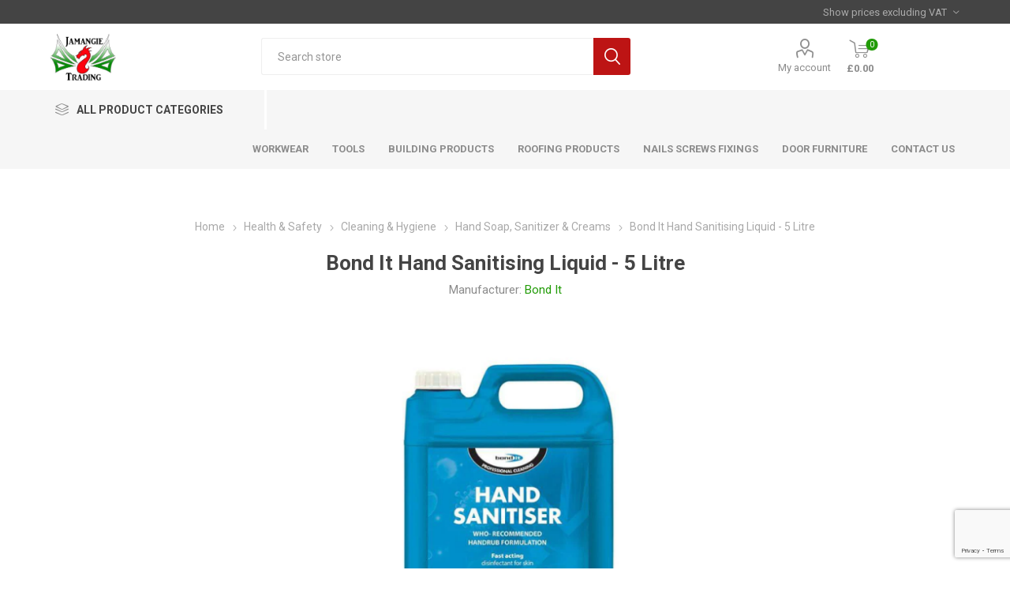

--- FILE ---
content_type: text/html; charset=utf-8
request_url: https://www.jamangietrading.co.uk/bond-it-hand-sanitising-liquid-5-litre-bdchs5
body_size: 23154
content:



<!DOCTYPE html>
<html lang="en" dir="ltr" class="html-product-details-page">
<head>
    <title>Bond It Hand Sanitising Liquid - 5 Litre. Jamangie Trading Builders Hardware &amp; DIY</title>
    <meta http-equiv="Content-type" content="text/html;charset=UTF-8" />
    <meta name="description" content="A fast acting all purpose liquid disinfectant for hands, effective against a wide range of harmful micro-organisms. &#x201C;WHO&quot; recommended hand rub formulation." />
    <meta name="keywords" content="" />
    <meta name="generator" content="nopCommerce" />
    <meta name="viewport" content="width=device-width, initial-scale=1.0, minimum-scale=1.0, maximum-scale=2.0" />
    <link rel="preload" as="font" href="/Themes/Emporium/Content/icons/emporium-icons.woff" crossorigin />
    <link href="https://fonts.googleapis.com/css?family=Roboto:300,400,700&amp;subset=cyrillic-ext,greek-ext&display=swap" rel="stylesheet" />
    <meta property="og:type" content="product" />
<meta property="og:title" content="Bond It Hand Sanitising Liquid - 5 Litre" />
<meta property="og:description" content="A fast acting all purpose liquid disinfectant for hands, effective against a wide range of harmful micro-organisms. &#x201C;WHO&quot; recommended hand rub formulation." />
<meta property="og:image" content="https://www.jamangietrading.co.uk/images/thumbs/0025486_bond-it-hand-sanitising-liquid-5-litre_510.png" />
<meta property="og:image:url" content="https://www.jamangietrading.co.uk/images/thumbs/0025486_bond-it-hand-sanitising-liquid-5-litre_510.png" />
<meta property="og:url" content="https://www.jamangietrading.co.uk/bond-it-hand-sanitising-liquid-5-litre-bdchs5" />
<meta property="og:site_name" content="Jamangie Trading" />
<meta property="twitter:card" content="summary" />
<meta property="twitter:site" content="Jamangie Trading" />
<meta property="twitter:title" content="Bond It Hand Sanitising Liquid - 5 Litre" />
<meta property="twitter:description" content="A fast acting all purpose liquid disinfectant for hands, effective against a wide range of harmful micro-organisms. &#x201C;WHO&quot; recommended hand rub formulation." />
<meta property="twitter:image" content="https://www.jamangietrading.co.uk/images/thumbs/0025486_bond-it-hand-sanitising-liquid-5-litre_510.png" />
<meta property="twitter:url" content="https://www.jamangietrading.co.uk/bond-it-hand-sanitising-liquid-5-litre-bdchs5" />

    

    
    
    
    
    
    

    


    

    <link rel="stylesheet" type="text/css" href="/css/tc0urvqul05qqcaancia8q.styles.css?v=uXPZtEUP1e8bLAmK0a0t1w1pdXk" />
    
    
    
    
    <link rel="apple-touch-icon" sizes="180x180" href="/icons/icons_0/apple-touch-icon.png"><link rel="icon" type="image/png" sizes="32x32" href="/icons/icons_0/favicon-32x32.png"><link rel="icon" type="image/png" sizes="192x192" href="/icons/icons_0/android-chrome-192x192.png"><link rel="icon" type="image/png" sizes="16x16" href="/icons/icons_0/favicon-16x16.png"><link rel="manifest" href="/icons/icons_0/site.webmanifest"><link rel="mask-icon" href="/icons/icons_0/safari-pinned-tab.svg" color="#5bbad5"><link rel="shortcut icon" href="/icons/icons_0/favicon.ico"><meta name="msapplication-TileColor" content="#2d89ef"><meta name="msapplication-TileImage" content="/icons/icons_0/mstile-144x144.png"><meta name="msapplication-config" content="/icons/icons_0/browserconfig.xml"><meta name="theme-color" content="#ffffff">
    
    
    <!--Powered by nopCommerce - https://www.nopCommerce.com--> 
    
</head>
<body class="product-details-page-body">
    <input name="__RequestVerificationToken" type="hidden" value="CfDJ8N7vdXZH4sFEhhAg6TaVwYF0BVME0W9ICqtc8-EaDHKjOG7exR440OK6DpLx9XYjpDlO3IOZEe5F5oYvivi1IVcj0aCuh_zbPN0I4BaPCf27HNJkcTjwPXbyZiNTfA7wVyUfhDgQRu3O_znhljVHujA" />
    



<div class="ajax-loading-block-window" style="display: none">
</div>
<div id="dialog-notifications-success" role="status" aria-live="polite" aria-atomic="true" title="Notification" style="display:none;">
</div>
<div id="dialog-notifications-error" role="alert" aria-live="assertive" aria-atomic="true" title="Error" style="display:none;">
</div>
<div id="dialog-notifications-warning" role="alert" aria-live="assertive" aria-atomic="true" title="Warning" style="display:none;">
</div>
<div id="bar-notification" class="bar-notification-container" role="status" aria-live="polite" aria-atomic="true" data-close="Close">
</div>

<div class="master-wrapper-page">
    
    <div class="responsive-nav-wrapper-parent">
        <div class="responsive-nav-wrapper">
            <div class="menu-title">
                <span>Menu</span>
            </div>
            <div class="search-wrap">
                <span>Search</span>
            </div>
            <div class="mobile-logo">
                



<a href="/" class="logo">


<img alt="Jamangie Trading" title="Jamangie Trading" src="https://www.jamangietrading.co.uk/images/thumbs/0018892_logo-black.jpeg" /></a>
            </div>
            <div class="shopping-cart-link">               
            </div>
            <div class="personal-button" id="header-links-opener">
                <span>Personal menu</span>
            </div>
        </div>
    </div>



<div class="header">
    
    <div class="header-upper">
        <div class="header-selectors-wrapper">
            
<div class="tax-display-type-selector desktop">
    <select id="customerTaxType" name="customerTaxType" onchange="setLocation(this.value);" aria-label="Tax selector"><option value="https://www.jamangietrading.co.uk/changetaxtype/0?returnUrl=%2Fbond-it-hand-sanitising-liquid-5-litre-bdchs5">Show prices including VAT</option>
<option selected="selected" value="https://www.jamangietrading.co.uk/changetaxtype/10?returnUrl=%2Fbond-it-hand-sanitising-liquid-5-litre-bdchs5">Show prices excluding VAT</option>
</select>
</div>
<div class="tax-display-type-selector mobile mobile-selector">
        <div class="current-tax-type-selector selector-title">Show prices excluding VAT</div>
        <div class="current-tax-type-selector-options mobile-collapse">
            <div class="selector-options-item">
                <input type="radio" name="tax-type-selector" id="currency-0" value="https://www.jamangietrading.co.uk/changetaxtype/0?returnUrl=%2Fbond-it-hand-sanitising-liquid-5-litre-bdchs5" onclick="setLocation(this.value);"  />
                <label for="currency-0">Show prices including VAT</label>
            </div>

            <div class="selector-options-item">
                <input type="radio" name="tax-type-selector" id="currency-1" value="https://www.jamangietrading.co.uk/changetaxtype/10?returnUrl=%2Fbond-it-hand-sanitising-liquid-5-litre-bdchs5" onclick="setLocation(this.value);" checked="checked" />
                <label for="currency-1">Show prices excluding VAT</label>
            </div>
        </div>
</div>
            
            
            
        </div>
    </div>
    <div class="header-lower">
        <div class="header-logo">
            



<a href="/" class="logo">


<img alt="Jamangie Trading" title="Jamangie Trading" src="https://www.jamangietrading.co.uk/images/thumbs/0018892_logo-black.jpeg" /></a>
        </div>
        <div class="search-box store-search-box">
            <div class="close-side-menu">
                <span class="close-side-menu-text">Search store</span>
                <span class="close-side-menu-btn">Close</span>
            </div>
            


<form method="get" id="small-search-box-form" action="/search">
        <input type="text" class="search-box-text" id="small-searchterms" autocomplete="off" name="q" placeholder="Search store" aria-label="Search store" />
        <button type="submit" class="button-1 search-box-button">Search</button>
            
</form>
        </div>

        <div class="header-links-wrapper">
            

<div class="header-links">
    <ul>
        
            <li>
                <a href="/customer/info" class="ico-account opener" data-loginUrl="/login?returnUrl=%2Fbond-it-hand-sanitising-liquid-5-litre-bdchs5">My account</a>
                <div class="profile-menu-box ">
                    <div class="close-side-menu">
                        <span class="close-side-menu-text">My account</span>
                        <span class="close-side-menu-btn">Close</span>
                    </div>
                    <div class="header-form-holder">
                            <a href="/register?returnUrl=%2Fbond-it-hand-sanitising-liquid-5-litre-bdchs5" class="ico-register">Register</a>
                        <a href="/login?returnUrl=%2Fbond-it-hand-sanitising-liquid-5-litre-bdchs5" class="ico-login">Log in</a>
                    </div>
                </div>
            </li>

        
    </ul>
        <div class="mobile-flyout-wrapper">
            <div class="close-side-menu">
                <span class="close-side-menu-text">Shopping cart</span>
                <span class="close-side-menu-btn">Close</span>
            </div>
            




<div id="flyout-cart" class="flyout-cart" data-removeItemFromCartUrl="/EmporiumTheme/RemoveItemFromCart" data-flyoutCartUrl="/EmporiumTheme/FlyoutShoppingCart">
    <div id="topcartlink">
        <a href="/cart" class="ico-cart">
            <span class="cart-qty">0</span>
            <span class="cart-label">
&#xA3;0.00            </span>
        </a>
    </div>
    <div class="mini-shopping-cart">
        <div class="flyout-cart-scroll-area">
                <p>You have no items in your shopping cart.</p>
        </div>
    </div>
</div>
        </div>
        
</div>

        </div>
    </div>
    <div class="header-menu-parent">
        <div class="header-menu categories-in-side-panel">
		        <div class="category-navigation-list-wrapper">
			        <span class="category-navigation-title">All Product Categories</span>
		            <ul class="category-navigation-list sticky-flyout"></ul>
		        </div>
		    <div class="close-menu">
		    	<span class="close-menu-text">Menu</span>
		        <span class="close-menu-btn">Close</span>
		    </div>



<input type="hidden" value="false" id="isRtlEnabled" />


<ul class="top-menu">
    
    <li class="all-categories">
        <span>All Product Categories</span>
        <div class="plus-button"></div>
        <div class="sublist-wrap">
            <ul class="sublist">
                <li class="back-button">
                    <span>Back</span>
                </li>
        <li class="root-category-items">
                <a class="with-subcategories" href="/electrical-3">Electrical</a>
                <div class="plus-button"></div>
                <div class="sublist-wrap">
                    <ul class="sublist">
                        <li class="back-button">
                            <span>Back</span>
                        </li>
        <li >
                <a class="with-subcategories" href="/lighting-2">Lighting</a>
                <div class="plus-button"></div>
                <div class="sublist-wrap">
                    <ul class="sublist">
                        <li class="back-button">
                            <span>Back</span>
                        </li>
        <li >
                <a class="" href="/work-site-lights">Work &amp; Site Lights</a>
        </li>
        <li >
                <a class="with-subcategories" href="/torches-inspection-lights">Torches &amp; Inspection Lights</a>
                <div class="plus-button"></div>
                <div class="sublist-wrap">
                    <ul class="sublist">
                        <li class="back-button">
                            <span>Back</span>
                        </li>
        <li >
                <a class="" href="/clasical-torches">Clasical Torches</a>
        </li>
        <li >
                <a class="" href="/inspection-lights">Inspection Lights</a>
        </li>
        <li >
                <a class="" href="/lanterns">Lanterns</a>
        </li>
                    </ul>
                </div>
        </li>
        <li >
                <a class="" href="/external-lighting">External Lighting</a>
        </li>
        <li >
                <a class="" href="/decorative-lighting">Decorative Lighting</a>
        </li>
        <li >
                <a class="" href="/plug-in-night-lights">Night lights</a>
        </li>
        <li >
                <a class="" href="/head-worn-lights-2">Head Worn Lights</a>
        </li>
        <li >
                <a class="" href="/myglow-3d-lights">MyGlow 3D Lights</a>
        </li>
        <li >
                <a class="" href="/tripods">Tripods</a>
        </li>
                    </ul>
                </div>
        </li>
        <li >
                <a class="with-subcategories" href="/extension-cables-reels">Extension Cables &amp; Reels</a>
                <div class="plus-button"></div>
                <div class="sublist-wrap">
                    <ul class="sublist">
                        <li class="back-button">
                            <span>Back</span>
                        </li>
        <li >
                <a class="with-subcategories" href="/extension-leads">Extension Leads</a>
                <div class="plus-button"></div>
                <div class="sublist-wrap">
                    <ul class="sublist">
                        <li class="back-button">
                            <span>Back</span>
                        </li>
        <li >
                <a class="" href="/extension-lead-accessories">Extension Lead Accessories</a>
        </li>
        <li >
                <a class="" href="/single-socket-extension-leads">Single Socket Extension Leads</a>
        </li>
        <li >
                <a class="" href="/two-socket-extension-leads">Two Socket Extension Leads</a>
        </li>
        <li >
                <a class="" href="/three-socket-extension-leads">Three Socket Extension Leads</a>
        </li>
        <li >
                <a class="" href="/four-socket-extension-leads">Four Socket Extension Leads</a>
        </li>
        <li >
                <a class="" href="/six-socket-extension-leads">Six Socket Extension Leads</a>
        </li>
        <li >
                <a class="" href="/eight-socket-extension-cables">Eight Socket Extension Cables</a>
        </li>
        <li >
                <a class="" href="/ten-socket-extension-lead">Ten Socket Extension Leads</a>
        </li>
        <li >
                <a class="" href="/surge-protected-extension-leads">Surge Protected Extension Leads</a>
        </li>
                    </ul>
                </div>
        </li>
        <li >
                <a class="with-subcategories" href="/cable-reels">Cable Reels</a>
                <div class="plus-button"></div>
                <div class="sublist-wrap">
                    <ul class="sublist">
                        <li class="back-button">
                            <span>Back</span>
                        </li>
        <li >
                <a class="" href="/enclosed-reels">Enclosed Reels</a>
        </li>
        <li >
                <a class="" href="/open-drum-reels">Open Drum Reels</a>
        </li>
                    </ul>
                </div>
        </li>
                    </ul>
                </div>
        </li>
        <li >
                <a class="" href="/av-usb-other-cables">AV, USB &amp; Other Cables</a>
        </li>
        <li >
                <a class="" href="/batteries-2">Batteries</a>
        </li>
        <li >
                <a class="" href="/heaters">Heaters</a>
        </li>
        <li >
                <a class="" href="/transformers">Transformers</a>
        </li>
        <li >
                <a class="" href="/socket-adaptors-switches">Socket Adaptors &amp; Switches</a>
        </li>
        <li >
                <a class="" href="/wall-outlets-2">Wall Outlets</a>
        </li>
        <li >
                <a class="" href="/electrical-tools-repair">Electrical Tools &amp; Repair</a>
        </li>
                    </ul>
                </div>
        </li>
        <li class="root-category-items">
                <a class="with-subcategories" href="/workwear">Workwear</a>
                <div class="plus-button"></div>
                <div class="sublist-wrap">
                    <ul class="sublist">
                        <li class="back-button">
                            <span>Back</span>
                        </li>
        <li >
                <a class="with-subcategories" href="/t-shirts-polo-shirts">T-Shirts &amp; Polo Shirts</a>
                <div class="plus-button"></div>
                <div class="sublist-wrap">
                    <ul class="sublist">
                        <li class="back-button">
                            <span>Back</span>
                        </li>
        <li >
                <a class="" href="/short-sleeved-tees-polos">Short Sleeved Tees &amp; Polos</a>
        </li>
        <li >
                <a class="" href="/long-sleeved-tees-polos">Long Sleeved Tees &amp; Polos</a>
        </li>
        <li >
                <a class="" href="/hi-vis-tees-polos">Hi-Vis Tees &amp; Polos</a>
        </li>
                    </ul>
                </div>
        </li>
        <li >
                <a class="with-subcategories" href="/trousers-shorts">Trousers &amp; Shorts</a>
                <div class="plus-button"></div>
                <div class="sublist-wrap">
                    <ul class="sublist">
                        <li class="back-button">
                            <span>Back</span>
                        </li>
        <li >
                <a class="" href="/trousers-2">Trousers</a>
        </li>
        <li >
                <a class="" href="/shorts-3">Shorts</a>
        </li>
        <li >
                <a class="" href="/hi-vis-wear">Hi-Vis Wear</a>
        </li>
                    </ul>
                </div>
        </li>
        <li >
                <a class="with-subcategories" href="/fleeces-jackets">Fleeces &amp; Jackets</a>
                <div class="plus-button"></div>
                <div class="sublist-wrap">
                    <ul class="sublist">
                        <li class="back-button">
                            <span>Back</span>
                        </li>
        <li >
                <a class="" href="/full-zip-fleeces-jackets">Full-Zip Fleeces &amp; Jackets</a>
        </li>
        <li >
                <a class="" href="/half-zip-or-no-zip-fleeces-hoodies">Half-Zip or No-Zip Fleeces &amp; Hoodies</a>
        </li>
        <li >
                <a class="" href="/hi-vis-jackets">Hi-Vis Jackets</a>
        </li>
                    </ul>
                </div>
        </li>
        <li >
                <a class="with-subcategories" href="/waterproof-outer-layer-clothing">Waterproof / Outer Layer Clothing</a>
                <div class="plus-button"></div>
                <div class="sublist-wrap">
                    <ul class="sublist">
                        <li class="back-button">
                            <span>Back</span>
                        </li>
        <li >
                <a class="" href="/waterproof-jackets">Waterproof Jackets</a>
        </li>
        <li >
                <a class="" href="/rainsuits">Rainsuits</a>
        </li>
        <li >
                <a class="" href="/hi-vis-outerwear">Hi-Vis Outerwear</a>
        </li>
                    </ul>
                </div>
        </li>
        <li >
                <a class="with-subcategories" href="/overalls">Overalls</a>
                <div class="plus-button"></div>
                <div class="sublist-wrap">
                    <ul class="sublist">
                        <li class="back-button">
                            <span>Back</span>
                        </li>
        <li >
                <a class="" href="/workwear-hi-vis-overalls">Hi-Vis Overalls</a>
        </li>
                    </ul>
                </div>
        </li>
        <li >
                <a class="with-subcategories" href="/hats-belts-gloves-etc">Hats, Belts, Gloves etc.</a>
                <div class="plus-button"></div>
                <div class="sublist-wrap">
                    <ul class="sublist">
                        <li class="back-button">
                            <span>Back</span>
                        </li>
        <li >
                <a class="" href="/hats">Hats</a>
        </li>
        <li >
                <a class="" href="/gloves-2">Gloves</a>
        </li>
        <li >
                <a class="" href="/belts">Belts</a>
        </li>
                    </ul>
                </div>
        </li>
        <li >
                <a class="" href="/safety-footwear">Safety Footwear</a>
        </li>
        <li >
                <a class="" href="/socks-insoles-accessories">Socks, Insoles &amp; Accessories</a>
        </li>
        <li >
                <a class="with-subcategories" href="/hi-vis-workwear">Hi-Vis Workwear</a>
                <div class="plus-button"></div>
                <div class="sublist-wrap">
                    <ul class="sublist">
                        <li class="back-button">
                            <span>Back</span>
                        </li>
        <li >
                <a class="" href="/hi-vis-tops-2">Hi-Vis Tops</a>
        </li>
        <li >
                <a class="" href="/hi-vis-hi-vis-overalls">Hi-Vis Overalls</a>
        </li>
        <li >
                <a class="" href="/hi-vis-bottoms">Hi-Vis Bottoms</a>
        </li>
                    </ul>
                </div>
        </li>
                    </ul>
                </div>
        </li>
        <li class="root-category-items">
                <a class="with-subcategories" href="/tools">Tools</a>
                <div class="plus-button"></div>
                <div class="sublist-wrap">
                    <ul class="sublist">
                        <li class="back-button">
                            <span>Back</span>
                        </li>
        <li >
                <a class="with-subcategories" href="/hand-tools">Hand Tools</a>
                <div class="plus-button"></div>
                <div class="sublist-wrap">
                    <ul class="sublist">
                        <li class="back-button">
                            <span>Back</span>
                        </li>
        <li >
                <a class="with-subcategories" href="/hand-saws-saw-blades">Hand Saws &amp; Saw Blades</a>
                <div class="plus-button"></div>
                <div class="sublist-wrap">
                    <ul class="sublist">
                        <li class="back-button">
                            <span>Back</span>
                        </li>
        <li >
                <a class="" href="/hand-saws-2">Hand Saws</a>
        </li>
        <li >
                <a class="" href="/spare-saw-blades">Spare Saw Blades</a>
        </li>
                    </ul>
                </div>
        </li>
        <li >
                <a class="with-subcategories" href="/hammers">Hammers</a>
                <div class="plus-button"></div>
                <div class="sublist-wrap">
                    <ul class="sublist">
                        <li class="back-button">
                            <span>Back</span>
                        </li>
        <li >
                <a class="" href="/one-handed-hammers">One Handed Hammers</a>
        </li>
        <li >
                <a class="" href="/two-handed-hammers">Two Handed Hammers</a>
        </li>
        <li >
                <a class="" href="/earth-tampers">Earth Tampers</a>
        </li>
                    </ul>
                </div>
        </li>
        <li >
                <a class="with-subcategories" href="/axes">Axes</a>
                <div class="plus-button"></div>
                <div class="sublist-wrap">
                    <ul class="sublist">
                        <li class="back-button">
                            <span>Back</span>
                        </li>
        <li >
                <a class="" href="/one-handed-axes">One Handed Axes</a>
        </li>
        <li >
                <a class="" href="/two-handed-axes">Two Handed Axes</a>
        </li>
                    </ul>
                </div>
        </li>
        <li >
                <a class="with-subcategories" href="/screwdrivers-screwdriver-bits-2">Screwdrivers &amp; Screwdriver Bits</a>
                <div class="plus-button"></div>
                <div class="sublist-wrap">
                    <ul class="sublist">
                        <li class="back-button">
                            <span>Back</span>
                        </li>
        <li >
                <a class="" href="/screwdriver-sets">Screwdriver Sets</a>
        </li>
        <li >
                <a class="" href="/individual-screwdrivers">Individual Screwdrivers</a>
        </li>
        <li >
                <a class="" href="/vde-screwdrivers">Insulated/VDE Screwdrivers</a>
        </li>
        <li >
                <a class="" href="/mains-testing-screwdrivers">Mains Testing Screwdrivers</a>
        </li>
        <li >
                <a class="with-subcategories" href="/bit-sets-2">Bit Sets</a>
                <div class="plus-button"></div>
                <div class="sublist-wrap">
                    <ul class="sublist">
                        <li class="back-button">
                            <span>Back</span>
                        </li>
        <li >
                <a class="" href="/standard-bit-sets">Standard Bit Sets</a>
        </li>
        <li >
                <a class="" href="/impact-bit-sets">Impact Bit Sets</a>
        </li>
                    </ul>
                </div>
        </li>
        <li >
                <a class="with-subcategories" href="/individual-bits">Individual Bits</a>
                <div class="plus-button"></div>
                <div class="sublist-wrap">
                    <ul class="sublist">
                        <li class="back-button">
                            <span>Back</span>
                        </li>
        <li >
                <a class="" href="/individual-standard-bits">Individual Standard Bits</a>
        </li>
        <li >
                <a class="" href="/individual-impact-bits">Individual Impact Bits</a>
        </li>
        <li >
                <a class="" href="/adaptors-extension-bits">Adaptors &amp; Extension Bits </a>
        </li>
                    </ul>
                </div>
        </li>
                    </ul>
                </div>
        </li>
        <li >
                <a class="with-subcategories" href="/utility-knifes-blades-2">Utility Knifes &amp; Blades</a>
                <div class="plus-button"></div>
                <div class="sublist-wrap">
                    <ul class="sublist">
                        <li class="back-button">
                            <span>Back</span>
                        </li>
        <li >
                <a class="" href="/utility-knifes-2">Utility knifes</a>
        </li>
        <li >
                <a class="" href="/utility-knife-2">Utility knife Blades</a>
        </li>
                    </ul>
                </div>
        </li>
        <li >
                <a class="" href="/multi-tools-2">Multi-Tools</a>
        </li>
        <li >
                <a class="with-subcategories" href="/pry-bars-utility-bars">Pry Bars &amp; Utility Bars</a>
                <div class="plus-button"></div>
                <div class="sublist-wrap">
                    <ul class="sublist">
                        <li class="back-button">
                            <span>Back</span>
                        </li>
        <li >
                <a class="" href="/utility-pry-bars">Utility / Pry Bars</a>
        </li>
        <li >
                <a class="" href="/gorilla-bars">Gorilla Bars</a>
        </li>
        <li >
                <a class="" href="/wrecking-bars">Wrecking Bars</a>
        </li>
        <li >
                <a class="" href="/bar-sets">Bar Sets</a>
        </li>
        <li >
                <a class="" href="/aligning-bars">Aligning bars</a>
        </li>
                    </ul>
                </div>
        </li>
        <li >
                <a class="with-subcategories" href="/pliers-2">Pliers</a>
                <div class="plus-button"></div>
                <div class="sublist-wrap">
                    <ul class="sublist">
                        <li class="back-button">
                            <span>Back</span>
                        </li>
        <li >
                <a class="" href="/plier-sets">Plier Sets</a>
        </li>
        <li >
                <a class="" href="/combination-pliers-2">Combination Pliers</a>
        </li>
        <li >
                <a class="" href="/water-pump-pliers-2">Water Pump Pliers</a>
        </li>
        <li >
                <a class="" href="/fencing-pliers-2">Fencing Pliers</a>
        </li>
        <li >
                <a class="" href="/groove-joint-pliers-2">Groove Joint Pliers</a>
        </li>
        <li >
                <a class="" href="/long-nose-pliers-2">Long Nose Pliers</a>
        </li>
        <li >
                <a class="" href="/diagonal-cutting-pliers-2">Diagonal Cutting Pliers</a>
        </li>
        <li >
                <a class="" href="/locking-pliers">Locking Pliers</a>
        </li>
        <li >
                <a class="" href="/slip-joint-pliers">Slip Joint Pliers</a>
        </li>
        <li >
                <a class="" href="/wire-stripping-pliers-2">Wire Stripping Pliers</a>
        </li>
                    </ul>
                </div>
        </li>
        <li >
                <a class="" href="/snips-2">Snips</a>
        </li>
        <li >
                <a class="with-subcategories" href="/spanners-wrenches-ratchets">Spanners, Wrenches &amp; Ratchets</a>
                <div class="plus-button"></div>
                <div class="sublist-wrap">
                    <ul class="sublist">
                        <li class="back-button">
                            <span>Back</span>
                        </li>
        <li >
                <a class="" href="/socket-sets">Socket Sets</a>
        </li>
        <li >
                <a class="" href="/individual-spanners-wrenches">Individual Spanners &amp; Wrenches</a>
        </li>
        <li >
                <a class="" href="/spanner-wrench-sets">Spanner &amp; Wrench Sets</a>
        </li>
                    </ul>
                </div>
        </li>
        <li >
                <a class="with-subcategories" href="/angle-length-measuring-tools">Angle &amp; Length Measuring Tools</a>
                <div class="plus-button"></div>
                <div class="sublist-wrap">
                    <ul class="sublist">
                        <li class="back-button">
                            <span>Back</span>
                        </li>
        <li >
                <a class="with-subcategories" href="/tape-measures">Tape Measures</a>
                <div class="plus-button"></div>
                <div class="sublist-wrap">
                    <ul class="sublist">
                        <li class="back-button">
                            <span>Back</span>
                        </li>
        <li >
                <a class="" href="/5-meter-10ft-tape-measures">3 Meter (10ft) Tape Measures</a>
        </li>
        <li >
                <a class="" href="/5-meter-tape-measures">5 Meter (16ft) Tape Measures </a>
        </li>
        <li >
                <a class="" href="/8-meter-26ft-tape-measures">8 Meter (26ft) Tape Measures</a>
        </li>
        <li >
                <a class="" href="/10-meter-33ft-tape-measures">10 Meter (33ft) Tape Measures</a>
        </li>
        <li >
                <a class="" href="/fibreglass-tape-measure-reels">Fibreglass Tape Measure Reels</a>
        </li>
                    </ul>
                </div>
        </li>
        <li >
                <a class="with-subcategories" href="/spirit-levels">Spirit Levels</a>
                <div class="plus-button"></div>
                <div class="sublist-wrap">
                    <ul class="sublist">
                        <li class="back-button">
                            <span>Back</span>
                        </li>
        <li >
                <a class="" href="/torpedo-spirit-levels">Torpedo Spirit Levels</a>
        </li>
        <li >
                <a class="" href="/box-beam-spirit-levels">Box Beam Spirit Levels</a>
        </li>
        <li >
                <a class="" href="/spirit-level-sets">Spirit Level Sets</a>
        </li>
        <li >
                <a class="" href="/line-levels">Line Levels</a>
        </li>
        <li >
                <a class="" href="/post-pipe-levels">Post / Pipe Levels</a>
        </li>
                    </ul>
                </div>
        </li>
        <li >
                <a class="with-subcategories" href="/squares">Squares</a>
                <div class="plus-button"></div>
                <div class="sublist-wrap">
                    <ul class="sublist">
                        <li class="back-button">
                            <span>Back</span>
                        </li>
        <li >
                <a class="" href="/combination-squares-2">Combination Squares</a>
        </li>
        <li >
                <a class="" href="/roofing-squares">Roofing Squares</a>
        </li>
        <li >
                <a class="" href="/quick-squares">Quick Squares</a>
        </li>
        <li >
                <a class="" href="/folding-squares">Folding Squares</a>
        </li>
        <li >
                <a class="" href="/framing-squares">Framing Squares</a>
        </li>
                    </ul>
                </div>
        </li>
        <li >
                <a class="" href="/mitre-boxes">Mitre Boxes</a>
        </li>
        <li >
                <a class="" href="/sliding-bevels">Sliding Bevels</a>
        </li>
        <li >
                <a class="" href="/rulers-edges">Rulers &amp; Edges</a>
        </li>
                    </ul>
                </div>
        </li>
        <li >
                <a class="with-subcategories" href="/clamps-spreaders">Clamps &amp; Spreaders</a>
                <div class="plus-button"></div>
                <div class="sublist-wrap">
                    <ul class="sublist">
                        <li class="back-button">
                            <span>Back</span>
                        </li>
        <li >
                <a class="" href="/bar-clamps-spreaders">Bar Clamps &amp; Spreaders</a>
        </li>
        <li >
                <a class="" href="/spring-clamps">Spring Clamps</a>
        </li>
        <li >
                <a class="" href="/lever-clamps">Lever Clamps</a>
        </li>
        <li >
                <a class="" href="/speed-clamps">Speed Clamps</a>
        </li>
        <li >
                <a class="" href="/ratchet-clamps">Ratchet Clamps</a>
        </li>
        <li >
                <a class="" href="/upright-clamps">Upright Clamps</a>
        </li>
                    </ul>
                </div>
        </li>
        <li >
                <a class="" href="/hex-allen-keys">Hex/Allen Keys</a>
        </li>
        <li >
                <a class="with-subcategories" href="/applicators-skeletons">Applicators &amp; Skeletons</a>
                <div class="plus-button"></div>
                <div class="sublist-wrap">
                    <ul class="sublist">
                        <li class="back-button">
                            <span>Back</span>
                        </li>
        <li >
                <a class="" href="/mortar-guns">Mortar Guns</a>
        </li>
        <li >
                <a class="" href="/foam-gun-applicator">Foam Gun Applicator</a>
        </li>
        <li >
                <a class="" href="/caulking-sealant-skeleton-guns">Caulking &amp; Sealant Skeleton Guns</a>
        </li>
        <li >
                <a class="" href="/caulking-adhesive-guns">Caulking &amp; Adhesive Guns</a>
        </li>
        <li >
                <a class="" href="/accessories-2">Accessories</a>
        </li>
                    </ul>
                </div>
        </li>
        <li >
                <a class="with-subcategories" href="/chisels">Chisels</a>
                <div class="plus-button"></div>
                <div class="sublist-wrap">
                    <ul class="sublist">
                        <li class="back-button">
                            <span>Back</span>
                        </li>
        <li >
                <a class="" href="/brick-bolster-chisels">Brick Bolster Chisels</a>
        </li>
        <li >
                <a class="" href="/cold-chisels">Cold Chisels</a>
        </li>
        <li >
                <a class="" href="/bevel-edge-chisels-wood-chisels">Bevel Edge Chisels &amp; Wood Chisels</a>
        </li>
        <li >
                <a class="" href="/ripping-chisels">Ripping Chisels</a>
        </li>
        <li >
                <a class="" href="/punch-chisel-sets">Punch &amp; Chisel Sets</a>
        </li>
        <li >
                <a class="" href="/flooring-chisels">Flooring Chisels</a>
        </li>
                    </ul>
                </div>
        </li>
        <li >
                <a class="" href="/hole-punch-sets">Hole Punch Sets</a>
        </li>
        <li >
                <a class="" href="/brooms-brushes">Brooms &amp; Brushes</a>
        </li>
        <li >
                <a class="" href="/wire-brushes">Wire Brushes</a>
        </li>
        <li >
                <a class="with-subcategories" href="/scrapers">Scrapers</a>
                <div class="plus-button"></div>
                <div class="sublist-wrap">
                    <ul class="sublist">
                        <li class="back-button">
                            <span>Back</span>
                        </li>
        <li >
                <a class="" href="/one-handed-scrapers">One Handed Scrapers</a>
        </li>
        <li >
                <a class="" href="/two-handed-long-scrapers">Two Handed Long Scrapers</a>
        </li>
        <li >
                <a class="" href="/replacement-blades">Replacement Blades</a>
        </li>
                    </ul>
                </div>
        </li>
        <li >
                <a class="" href="/knifes">Decorators Knifes</a>
        </li>
        <li >
                <a class="with-subcategories" href="/hand-rasps-block-planes">Hand Rasps,  Planes &amp; Files</a>
                <div class="plus-button"></div>
                <div class="sublist-wrap">
                    <ul class="sublist">
                        <li class="back-button">
                            <span>Back</span>
                        </li>
        <li >
                <a class="" href="/hand-rasps-2">Hand Rasps</a>
        </li>
        <li >
                <a class="" href="/planes">Planes</a>
        </li>
        <li >
                <a class="" href="/files">Files</a>
        </li>
        <li >
                <a class="" href="/replacement-blades-2">Replacement Blades</a>
        </li>
                    </ul>
                </div>
        </li>
        <li >
                <a class="" href="/wire-cutters-strippers">Wire Cutters &amp; Strippers</a>
        </li>
        <li >
                <a class="" href="/slate-cutters">Slate Cutters</a>
        </li>
        <li >
                <a class="" href="/pipe-cutters">Pipe Cutters</a>
        </li>
        <li >
                <a class="" href="/tile-cutters">Tile Cutters</a>
        </li>
        <li >
                <a class="" href="/dressers">Dressers</a>
        </li>
        <li >
                <a class="" href="/pickaxes">Pickaxes</a>
        </li>
        <li >
                <a class="" href="/anchor-setting-tools">Anchor Setting Tools</a>
        </li>
                    </ul>
                </div>
        </li>
        <li >
                <a class="with-subcategories" href="/power-tools">Power Tools</a>
                <div class="plus-button"></div>
                <div class="sublist-wrap">
                    <ul class="sublist">
                        <li class="back-button">
                            <span>Back</span>
                        </li>
        <li >
                <a class="with-subcategories" href="/power-drills">Power Drills</a>
                <div class="plus-button"></div>
                <div class="sublist-wrap">
                    <ul class="sublist">
                        <li class="back-button">
                            <span>Back</span>
                        </li>
        <li >
                <a class="" href="/hammer-drills-2">Hammer Drills</a>
        </li>
        <li >
                <a class="" href="/combi-drills">Combi Drills</a>
        </li>
        <li >
                <a class="" href="/drill-drivers">Drill Drivers</a>
        </li>
                    </ul>
                </div>
        </li>
        <li >
                <a class="" href="/impact-drivers">Impact Drivers</a>
        </li>
        <li >
                <a class="" href="/angle-grinders">Angle Grinders</a>
        </li>
        <li >
                <a class="" href="/sanders">Sanders</a>
        </li>
        <li >
                <a class="" href="/multi-tools">Multi-Tools</a>
        </li>
        <li >
                <a class="" href="/powered-screw-drivers">Powered Screw Drivers</a>
        </li>
        <li >
                <a class="" href="/circular-saw-2">Circular Saws</a>
        </li>
        <li >
                <a class="" href="/chainsaws">Chainsaws</a>
        </li>
        <li >
                <a class="" href="/jigsaws">Jigsaws</a>
        </li>
        <li >
                <a class="" href="/reciprocating-saws">Reciprocating Saws</a>
        </li>
        <li >
                <a class="" href="/impact-wrenches">Impact Wrenches</a>
        </li>
        <li >
                <a class="" href="/planers">Planers</a>
        </li>
        <li >
                <a class="" href="/engraving-tools">Engraving Tools</a>
        </li>
        <li >
                <a class="" href="/rivet-guns">Rivet Guns</a>
        </li>
        <li >
                <a class="" href="/power-torches">Power Torches</a>
        </li>
        <li >
                <a class="" href="/framing-nailers">Framing Nailers</a>
        </li>
        <li >
                <a class="" href="/heat-guns">Heat Guns</a>
        </li>
        <li >
                <a class="" href="/paddle-mixers">Paddle Mixers</a>
        </li>
        <li >
                <a class="" href="/vacuum-cleaners">Vacuum Cleaners</a>
        </li>
                    </ul>
                </div>
        </li>
        <li >
                <a class="with-subcategories" href="/power-tool-accessories">Power Tool Accessories</a>
                <div class="plus-button"></div>
                <div class="sublist-wrap">
                    <ul class="sublist">
                        <li class="back-button">
                            <span>Back</span>
                        </li>
        <li >
                <a class="with-subcategories" href="/power-drill-attachments">Drill Bits</a>
                <div class="plus-button"></div>
                <div class="sublist-wrap">
                    <ul class="sublist">
                        <li class="back-button">
                            <span>Back</span>
                        </li>
        <li >
                <a class="" href="/masonry-drill-bits-2">Masonry Drill Bits</a>
        </li>
        <li >
                <a class="" href="/wood-bits-2">Wood Bits</a>
        </li>
        <li >
                <a class="" href="/chisel-bits">Chisel Bits</a>
        </li>
        <li >
                <a class="" href="/hss-drill-bits-2">HSS Drill Bits</a>
        </li>
        <li >
                <a class="" href="/sds-bits">SDS&#x2B; Bits</a>
        </li>
        <li >
                <a class="" href="/taper-step-drill-bits">Taper &amp; Step Drill Bits</a>
        </li>
        <li >
                <a class="" href="/counter-sink-bits">Counter Sink Bits</a>
        </li>
        <li >
                <a class="" href="/cutter-bits">Cutter Bits</a>
        </li>
                    </ul>
                </div>
        </li>
        <li >
                <a class="" href="/bit-holder-adaptors">Bit Holder &amp; Adaptors</a>
        </li>
        <li >
                <a class="" href="/wire-brush-attachments">Wire Brush Attachments</a>
        </li>
        <li >
                <a class="" href="/multi-tool-blades">Multi-Tool Blades</a>
        </li>
        <li >
                <a class="with-subcategories" href="/screwdriver-bits-adaptors">Screwdriver Bits &amp; Impact Bits</a>
                <div class="plus-button"></div>
                <div class="sublist-wrap">
                    <ul class="sublist">
                        <li class="back-button">
                            <span>Back</span>
                        </li>
        <li >
                <a class="with-subcategories" href="/individual-bits-2">Individual Bits</a>
                <div class="plus-button"></div>
                <div class="sublist-wrap">
                    <ul class="sublist">
                        <li class="back-button">
                            <span>Back</span>
                        </li>
        <li >
                <a class="" href="/individual-standard-bits-2">Individual Standard Bits</a>
        </li>
        <li >
                <a class="" href="/individual-impact-bits-2">Individual Impact Bits</a>
        </li>
        <li >
                <a class="" href="/adaptors-extension-bits-2">Adaptors &amp; Extension Bits</a>
        </li>
                    </ul>
                </div>
        </li>
        <li >
                <a class="with-subcategories" href="/bit-sets">Bit Sets</a>
                <div class="plus-button"></div>
                <div class="sublist-wrap">
                    <ul class="sublist">
                        <li class="back-button">
                            <span>Back</span>
                        </li>
        <li >
                <a class="" href="/standard-bit-sets-2">Standard Bit Sets</a>
        </li>
        <li >
                <a class="" href="/impact-bit-sets-2">Impact Bit Sets</a>
        </li>
                    </ul>
                </div>
        </li>
                    </ul>
                </div>
        </li>
        <li >
                <a class="with-subcategories" href="/circular-saw-blades-cutting-discs">Circular Saw Blades &amp; Cutting Discs</a>
                <div class="plus-button"></div>
                <div class="sublist-wrap">
                    <ul class="sublist">
                        <li class="back-button">
                            <span>Back</span>
                        </li>
        <li >
                <a class="" href="/diamond-blades">Diamond Blades</a>
        </li>
        <li >
                <a class="" href="/circular-saw-blades-2">Circular Saw Blades</a>
        </li>
        <li >
                <a class="" href="/cutting-discs-2">Cutting Discs</a>
        </li>
        <li >
                <a class="" href="/flap-discs-2">Flap Discs</a>
        </li>
                    </ul>
                </div>
        </li>
        <li >
                <a class="" href="/reciprocating-saw-blades">Reciprocating Saw Blades</a>
        </li>
        <li >
                <a class="" href="/jigsaw-blades-2">Jigsaw Blades</a>
        </li>
        <li >
                <a class="with-subcategories" href="/holesaw-bits">Holesaws &amp; Holesaw Arbors</a>
                <div class="plus-button"></div>
                <div class="sublist-wrap">
                    <ul class="sublist">
                        <li class="back-button">
                            <span>Back</span>
                        </li>
        <li >
                <a class="" href="/holesaw-arbors">Holesaw Arbors</a>
        </li>
        <li >
                <a class="" href="/holesaws">Holesaws</a>
        </li>
        <li >
                <a class="" href="/holesaw-pilot-drill-bits">Holesaw Pilot Drill Bits</a>
        </li>
                    </ul>
                </div>
        </li>
        <li >
                <a class="" href="/router-bits">Router Bits</a>
        </li>
        <li >
                <a class="" href="/gas-cylinders-other-fuels">Gas Cylinders &amp; Other Fuel Canisters</a>
        </li>
        <li >
                <a class="" href="/power-tool-batteries-chargers">Power Tool Batteries &amp; Chargers</a>
        </li>
                    </ul>
                </div>
        </li>
        <li >
                <a class="with-subcategories" href="/tool-storage">Tool Storage</a>
                <div class="plus-button"></div>
                <div class="sublist-wrap">
                    <ul class="sublist">
                        <li class="back-button">
                            <span>Back</span>
                        </li>
        <li >
                <a class="" href="/organisers">Organisers</a>
        </li>
        <li >
                <a class="" href="/storage-boxes-chests">Storage Boxes &amp; Chests</a>
        </li>
        <li >
                <a class="" href="/tote-bags-carry-bags">Tote Bags &amp; Carry Bags</a>
        </li>
        <li >
                <a class="" href="/tool-aprons">Tool Aprons</a>
        </li>
                    </ul>
                </div>
        </li>
        <li >
                <a class="" href="/buckets">Buckets</a>
        </li>
        <li >
                <a class="with-subcategories" href="/marking-tools-refills">Marking Tools &amp; Refills</a>
                <div class="plus-button"></div>
                <div class="sublist-wrap">
                    <ul class="sublist">
                        <li class="back-button">
                            <span>Back</span>
                        </li>
        <li >
                <a class="" href="/laser-distance-sensors-markers">Laser Distance Sensors &amp; Markers</a>
        </li>
        <li >
                <a class="" href="/chalk-lines-reels">Chalk Lines &amp; Reels</a>
        </li>
        <li >
                <a class="" href="/chalk-refills-2">Chalk Refills</a>
        </li>
        <li >
                <a class="" href="/line-marking">Brick &amp; Chalk Lines</a>
        </li>
        <li >
                <a class="" href="/line-marking-paint">Line Marking Paint</a>
        </li>
        <li >
                <a class="with-subcategories" href="/pens-pencils-markers-2">Pens, Pencils &amp; Markers</a>
                <div class="plus-button"></div>
                <div class="sublist-wrap">
                    <ul class="sublist">
                        <li class="back-button">
                            <span>Back</span>
                        </li>
        <li >
                <a class="" href="/markers-2">Markers</a>
        </li>
        <li >
                <a class="" href="/pencils-3">Pencils</a>
        </li>
        <li >
                <a class="" href="/crayon-markers-2">Crayon Markers</a>
        </li>
                    </ul>
                </div>
        </li>
                    </ul>
                </div>
        </li>
        <li >
                <a class="" href="/work-benches-trestles">Work Benches &amp; Trestles</a>
        </li>
        <li >
                <a class="" href="/drykit-bags-rucksacks">Drykit Bags &amp; Rucksacks</a>
        </li>
        <li >
                <a class="with-subcategories" href="/rope-sash-cord">Rope &amp; Sash Cord</a>
                <div class="plus-button"></div>
                <div class="sublist-wrap">
                    <ul class="sublist">
                        <li class="back-button">
                            <span>Back</span>
                        </li>
        <li >
                <a class="" href="/sash-cord">Sash Cord</a>
        </li>
        <li >
                <a class="" href="/bungee-cords">Bungee Cords</a>
        </li>
        <li >
                <a class="" href="/tie-down-straps-2">Tie Down Straps</a>
        </li>
        <li >
                <a class="" href="/mesh-hay-nets">Mesh Hay Nets</a>
        </li>
        <li >
                <a class="" href="/polypropylene-rope">Polypropylene Rope</a>
        </li>
                    </ul>
                </div>
        </li>
        <li >
                <a class="with-subcategories" href="/sharpening-stones-sand-papers">Sharpening Stones &amp; Sand Papers</a>
                <div class="plus-button"></div>
                <div class="sublist-wrap">
                    <ul class="sublist">
                        <li class="back-button">
                            <span>Back</span>
                        </li>
        <li >
                <a class="" href="/sand-paper-rolls">Sand Paper Rolls</a>
        </li>
        <li >
                <a class="" href="/sand-paper-sheets">Sand Paper Sheets</a>
        </li>
        <li >
                <a class="" href="/sand-paper-belts">Sand Paper Belts</a>
        </li>
        <li >
                <a class="" href="/sand-paper-blocks">Sand Paper Blocks</a>
        </li>
        <li >
                <a class="" href="/sharpening-kits">Sharpening Kits</a>
        </li>
                    </ul>
                </div>
        </li>
        <li >
                <a class="with-subcategories" href="/stationary-2">Stationary</a>
                <div class="plus-button"></div>
                <div class="sublist-wrap">
                    <ul class="sublist">
                        <li class="back-button">
                            <span>Back</span>
                        </li>
        <li >
                <a class="with-subcategories" href="/pens-pencils-markers">Pens, Pencils &amp; Markers</a>
                <div class="plus-button"></div>
                <div class="sublist-wrap">
                    <ul class="sublist">
                        <li class="back-button">
                            <span>Back</span>
                        </li>
        <li >
                <a class="" href="/markers">Markers</a>
        </li>
        <li >
                <a class="" href="/pencils-2">Pencils</a>
        </li>
        <li >
                <a class="" href="/crayon-markers">Crayon Markers</a>
        </li>
                    </ul>
                </div>
        </li>
        <li >
                <a class="" href="/cable-ties">Cable Ties</a>
        </li>
        <li >
                <a class="" href="/carbiners">Carabiners</a>
        </li>
        <li >
                <a class="" href="/key-chains">Key Chains</a>
        </li>
        <li >
                <a class="" href="/tackers-staple-guns">Tackers &amp; Staple Guns</a>
        </li>
        <li >
                <a class="" href="/staples-2">Staples</a>
        </li>
                    </ul>
                </div>
        </li>
                    </ul>
                </div>
        </li>
        <li class="root-category-items">
                <a class="with-subcategories" href="/building-products">Building Products</a>
                <div class="plus-button"></div>
                <div class="sublist-wrap">
                    <ul class="sublist">
                        <li class="back-button">
                            <span>Back</span>
                        </li>
        <li >
                <a class="with-subcategories" href="/builders-metalwork">Builders Metalwork</a>
                <div class="plus-button"></div>
                <div class="sublist-wrap">
                    <ul class="sublist">
                        <li class="back-button">
                            <span>Back</span>
                        </li>
        <li >
                <a class="" href="/plates-brackets-etc">Plates &amp; Brackets</a>
        </li>
        <li >
                <a class="with-subcategories" href="/plasterers-beads">Plasterers Beads</a>
                <div class="plus-button"></div>
                <div class="sublist-wrap">
                    <ul class="sublist">
                        <li class="back-button">
                            <span>Back</span>
                        </li>
        <li >
                <a class="" href="/angle-beads">Angle Beads</a>
        </li>
        <li >
                <a class="" href="/external-render-stop-bead">External Render Stop Beads</a>
        </li>
        <li >
                <a class="" href="/arch-stop-beads">Arch Stop Beads</a>
        </li>
        <li >
                <a class="" href="/plaster-stop-beads">Plaster Stop Beads</a>
        </li>
        <li >
                <a class="" href="/plaster-arch-beads">Plaster Arch Beads</a>
        </li>
                    </ul>
                </div>
        </li>
        <li >
                <a class="" href="/restraint-straps-2">Restraint Straps</a>
        </li>
        <li >
                <a class="" href="/joist-hangers-struts">Joist Hangers &amp; Struts</a>
        </li>
                    </ul>
                </div>
        </li>
        <li >
                <a class="with-subcategories" href="/builders-tools">Builders Tools</a>
                <div class="plus-button"></div>
                <div class="sublist-wrap">
                    <ul class="sublist">
                        <li class="back-button">
                            <span>Back</span>
                        </li>
        <li >
                <a class="" href="/trowels">Trowels</a>
        </li>
        <li >
                <a class="" href="/filling-knives">Filling Knives</a>
        </li>
        <li >
                <a class="" href="/putty-knifes">Putty Knifes</a>
        </li>
        <li >
                <a class="" href="/stripping-knifes">Stripping Knifes</a>
        </li>
        <li >
                <a class="" href="/shave-hooks">Shave Hooks</a>
        </li>
        <li >
                <a class="" href="/floats">Floats</a>
        </li>
        <li >
                <a class="" href="/pulleys-2">Pulleys</a>
        </li>
        <li >
                <a class="" href="/rubble-sacks-2">Rubble Sacks</a>
        </li>
                    </ul>
                </div>
        </li>
        <li >
                <a class="with-subcategories" href="/building-chemicals">Building Chemicals</a>
                <div class="plus-button"></div>
                <div class="sublist-wrap">
                    <ul class="sublist">
                        <li class="back-button">
                            <span>Back</span>
                        </li>
        <li >
                <a class="" href="/admixtures">Admixtures</a>
        </li>
        <li >
                <a class="" href="/glues-adhesives">Glues &amp; Adhesives</a>
        </li>
        <li >
                <a class="" href="/lubricants">Lubricants</a>
        </li>
                    </ul>
                </div>
        </li>
        <li >
                <a class="with-subcategories" href="/decorating">Decorating</a>
                <div class="plus-button"></div>
                <div class="sublist-wrap">
                    <ul class="sublist">
                        <li class="back-button">
                            <span>Back</span>
                        </li>
        <li >
                <a class="with-subcategories" href="/decorating-tools">Decorating Tools</a>
                <div class="plus-button"></div>
                <div class="sublist-wrap">
                    <ul class="sublist">
                        <li class="back-button">
                            <span>Back</span>
                        </li>
        <li >
                <a class="" href="/brushes-3">Brushes</a>
        </li>
        <li >
                <a class="" href="/other-tools">Other Tools</a>
        </li>
                    </ul>
                </div>
        </li>
        <li >
                <a class="" href="/dust-sheets-tps">Dust Sheets &amp; TPS</a>
        </li>
        <li >
                <a class="with-subcategories" href="/paints-paint-rollers-paint-containers">Paints, Paint Rollers, &amp; Paint Containers</a>
                <div class="plus-button"></div>
                <div class="sublist-wrap">
                    <ul class="sublist">
                        <li class="back-button">
                            <span>Back</span>
                        </li>
        <li >
                <a class="" href="/paints-containers">Paints &amp; Containers</a>
        </li>
        <li >
                <a class="" href="/paint-rollers-roller-sleeves">Paint Rollers &amp; Roller Sleeves</a>
        </li>
                    </ul>
                </div>
        </li>
                    </ul>
                </div>
        </li>
        <li >
                <a class="" href="/dpc-2">DPC</a>
        </li>
        <li >
                <a class="with-subcategories" href="/fillers">Fillers</a>
                <div class="plus-button"></div>
                <div class="sublist-wrap">
                    <ul class="sublist">
                        <li class="back-button">
                            <span>Back</span>
                        </li>
        <li >
                <a class="" href="/decorators-caulk-2">Decorators Caulk</a>
        </li>
        <li >
                <a class="" href="/wood-filler-2">Wood filler</a>
        </li>
        <li >
                <a class="" href="/powder-filler-2">Powder Filler</a>
        </li>
        <li >
                <a class="" href="/lightweight-filler-2">Lightweight Filler</a>
        </li>
        <li >
                <a class="" href="/paving-joint-filler">Paving Joint Filler</a>
        </li>
                    </ul>
                </div>
        </li>
        <li >
                <a class="" href="/sealants">Sealants</a>
        </li>
        <li >
                <a class="" href="/gas-barrier-prevention">Gas Barriers &amp; Prevention</a>
        </li>
        <li >
                <a class="" href="/barrier-fencing">Barrier Fencing</a>
        </li>
        <li >
                <a class="" href="/insulation-products">Insulation Products</a>
        </li>
        <li >
                <a class="" href="/ventilation-products">Ventilation Products</a>
        </li>
        <li >
                <a class="" href="/adhesive-tapes">Adhesive Tapes</a>
        </li>
        <li >
                <a class="" href="/wall-ties-clips">Wall Ties &amp; Clips</a>
        </li>
                    </ul>
                </div>
        </li>
        <li class="root-category-items">
                <a class="with-subcategories" href="/roofing-products">Roofing Products</a>
                <div class="plus-button"></div>
                <div class="sublist-wrap">
                    <ul class="sublist">
                        <li class="back-button">
                            <span>Back</span>
                        </li>
        <li >
                <a class="" href="/roofing-chemicals">Roofing Chemicals</a>
        </li>
        <li >
                <a class="" href="/roofing-membranes">Roofing Membranes</a>
        </li>
        <li >
                <a class="" href="/roofing-tools-fixings">Roofing Squares</a>
        </li>
        <li >
                <a class="" href="/roofing-fixings">Roofing Fixings</a>
        </li>
        <li >
                <a class="" href="/tar-brushes">Tar Brushes</a>
        </li>
                    </ul>
                </div>
        </li>
        <li class="root-category-items">
                <a class="with-subcategories" href="/nails-screws-fixings">Nails, Screws &amp; Fixings</a>
                <div class="plus-button"></div>
                <div class="sublist-wrap">
                    <ul class="sublist">
                        <li class="back-button">
                            <span>Back</span>
                        </li>
        <li >
                <a class="" href="/woodscrews">Woodscrews</a>
        </li>
        <li >
                <a class="" href="/drywall-screws-2">Drywall Screws</a>
        </li>
        <li >
                <a class="" href="/concrete-screws-2">Concrete Screws</a>
        </li>
        <li >
                <a class="" href="/self-drilling-screws">Self Drilling Screws</a>
        </li>
        <li >
                <a class="" href="/gash-point-screws-2">Gash Point Screws</a>
        </li>
        <li >
                <a class="" href="/ankerbolts-coach-screws">Ankerbolts &amp; Masonry Anchors</a>
        </li>
        <li >
                <a class="" href="/bright-nails">Bright Nails</a>
        </li>
        <li >
                <a class="" href="/galvanised-nails">Galvanised Nails</a>
        </li>
        <li >
                <a class="" href="/sheradised-nails">Sheradised Nails</a>
        </li>
        <li >
                <a class="" href="/non-ferrous-nails">Non-Ferrous Nails</a>
        </li>
        <li >
                <a class="" href="/masonry-nails">Masonry Nails</a>
        </li>
        <li >
                <a class="" href="/collated-nails-2">Collated Nails</a>
        </li>
        <li >
                <a class="" href="/brad-nails-2">Brad Nails</a>
        </li>
        <li >
                <a class="" href="/shank-nails-2">Shank Nails</a>
        </li>
        <li >
                <a class="" href="/twist-nails">Twist Nails</a>
        </li>
        <li >
                <a class="" href="/rivets-2">Rivets</a>
        </li>
        <li >
                <a class="" href="/loose-nuts-bolts">Loose Nuts &amp; Bolts</a>
        </li>
        <li >
                <a class="" href="/washers">Washers</a>
        </li>
        <li >
                <a class="" href="/wall-plugs">Wall Plugs</a>
        </li>
        <li >
                <a class="" href="/unifix-prepack">Unifix Prepack</a>
        </li>
        <li >
                <a class="" href="/hammer-screws-frame-fixings">Hammer Screws &amp; Frame Fixings</a>
        </li>
        <li >
                <a class="" href="/plasterboard-fixings">Plasterboard Fixings</a>
        </li>
        <li >
                <a class="" href="/modesty-blocks">Modesty Blocks</a>
        </li>
                    </ul>
                </div>
        </li>
        <li class="root-category-items">
                <a class="with-subcategories" href="/door-furniture-locks-latches">Door Furniture, Locks &amp; Latches</a>
                <div class="plus-button"></div>
                <div class="sublist-wrap">
                    <ul class="sublist">
                        <li class="back-button">
                            <span>Back</span>
                        </li>
        <li >
                <a class="" href="/worktop-trims">Worktop Trims</a>
        </li>
        <li >
                <a class="" href="/vision-ironmongery">Vision Ironmongery</a>
        </li>
        <li >
                <a class="" href="/horizon-ironmongery">Horizon Ironmongery</a>
        </li>
        <li >
                <a class="" href="/old-hill-ironmongery">Old Hill Ironmongery</a>
        </li>
        <li >
                <a class="" href="/hasps-staples">Hasp &amp; Staples</a>
        </li>
        <li >
                <a class="" href="/equestrian-ironmongery">Equestrian Ironmongery</a>
        </li>
        <li >
                <a class="" href="/tower-bolts-padbolts-etc">Tower Bolts/Padbolts Etc.</a>
        </li>
        <li >
                <a class="" href="/hooks-handles">Hooks &amp; Handles</a>
        </li>
        <li >
                <a class="" href="/d-and-d-hardware">D&amp;D Hardware</a>
        </li>
        <li >
                <a class="" href="/hinges">Hinges</a>
        </li>
        <li >
                <a class="" href="/field-ironmongery">Field Ironmongery</a>
        </li>
        <li >
                <a class="" href="/perry-shield">Perry Shield</a>
        </li>
        <li >
                <a class="" href="/latches">Latches</a>
        </li>
        <li >
                <a class="with-subcategories" href="/chain-padlocks">Chain &amp; Padlocks</a>
                <div class="plus-button"></div>
                <div class="sublist-wrap">
                    <ul class="sublist">
                        <li class="back-button">
                            <span>Back</span>
                        </li>
        <li >
                <a class="" href="/hooks-rings-on-plates">Hooks &amp; Rings on Plates</a>
        </li>
        <li >
                <a class="" href="/locks">Locks</a>
        </li>
        <li >
                <a class="" href="/key-storage-2">Key Storage</a>
        </li>
                    </ul>
                </div>
        </li>
        <li >
                <a class="" href="/escutcheons-2">Escutcheons</a>
        </li>
        <li >
                <a class="" href="/door-stops">Door Stops</a>
        </li>
        <li >
                <a class="" href="/plug-in-portable-doorbells">Plug-in &amp; Portable Doorbells</a>
        </li>
        <li >
                <a class="" href="/bathroom-items">Bathroom Items</a>
        </li>
                    </ul>
                </div>
        </li>
        <li class="root-category-items">
                <a class="with-subcategories" href="/health-safety-2">Health &amp; Safety</a>
                <div class="plus-button"></div>
                <div class="sublist-wrap">
                    <ul class="sublist">
                        <li class="back-button">
                            <span>Back</span>
                        </li>
        <li >
                <a class="with-subcategories" href="/ppe-2">PPE</a>
                <div class="plus-button"></div>
                <div class="sublist-wrap">
                    <ul class="sublist">
                        <li class="back-button">
                            <span>Back</span>
                        </li>
        <li >
                <a class="" href="/eye-protection-2">Eye Protection</a>
        </li>
        <li >
                <a class="" href="/ear-noise-protection">Ear/Noise protection</a>
        </li>
        <li >
                <a class="" href="/padded-protection-elbow-knee-pads-etc">Padded Protection (Elbow/Knee Pads, etc)</a>
        </li>
        <li >
                <a class="" href="/head-lights-lamps">Head Lights/Lamps</a>
        </li>
                    </ul>
                </div>
        </li>
        <li >
                <a class="with-subcategories" href="/cleaning-hygiene">Cleaning &amp; Hygiene</a>
                <div class="plus-button"></div>
                <div class="sublist-wrap">
                    <ul class="sublist">
                        <li class="back-button">
                            <span>Back</span>
                        </li>
        <li >
                <a class="" href="/cleaning-wipes-2">Cleaning Wipes</a>
        </li>
        <li >
                <a class="" href="/spray-cleaning-agents">Spray Cleaning Agents</a>
        </li>
        <li >
                <a class="" href="/face-masks-shields">Face Masks &amp; Shields</a>
        </li>
        <li >
                <a class="" href="/disposable-gloves-2">Disposable Gloves</a>
        </li>
        <li >
                <a class="" href="/hand-soap-sanitizer-creams">Hand Soap, Sanitizer &amp; Creams</a>
        </li>
        <li >
                <a class="" href="/surface-cleaners-other-grime-removers">Surface Cleaners &amp; Other Grime Removers</a>
        </li>
                    </ul>
                </div>
        </li>
                    </ul>
                </div>
        </li>
        <li class="root-category-items">
                <a class="with-subcategories" href="/gardening">Gardening</a>
                <div class="plus-button"></div>
                <div class="sublist-wrap">
                    <ul class="sublist">
                        <li class="back-button">
                            <span>Back</span>
                        </li>
        <li >
                <a class="" href="/sprayers">Sprayers</a>
        </li>
        <li >
                <a class="with-subcategories" href="/garden-hoses-attachments">Garden Hoses &amp; Attachments</a>
                <div class="plus-button"></div>
                <div class="sublist-wrap">
                    <ul class="sublist">
                        <li class="back-button">
                            <span>Back</span>
                        </li>
        <li >
                <a class="" href="/hozelock-reels-accessories">Hozelock Reels &amp; Accessories</a>
        </li>
        <li >
                <a class="" href="/faithfull-reels-attachments">Faithfull Reels &amp; Attachments</a>
        </li>
                    </ul>
                </div>
        </li>
        <li >
                <a class="" href="/garden-decorations">Garden Decorations</a>
        </li>
        <li >
                <a class="" href="/planters-2">Planters</a>
        </li>
        <li >
                <a class="" href="/shovels-forks">Shovels &amp; Forks</a>
        </li>
        <li >
                <a class="" href="/tarpaulins">Tarpaulins</a>
        </li>
        <li >
                <a class="" href="/gardening-tools">Other Gardening Tools</a>
        </li>
                    </ul>
                </div>
        </li>
        <li class="root-category-items">
                <a class="with-subcategories" href="/primus-3">Primus Decorations</a>
                <div class="plus-button"></div>
                <div class="sublist-wrap">
                    <ul class="sublist">
                        <li class="back-button">
                            <span>Back</span>
                        </li>
        <li >
                <a class="" href="/wall-art-2">Wall Art</a>
        </li>
        <li >
                <a class="" href="/coat-garden-hooks">Coat &amp; Garden Hooks</a>
        </li>
        <li >
                <a class="" href="/metal-animal-decorations">Metal Animal Decorations</a>
        </li>
        <li >
                <a class="" href="/planters">Planters</a>
        </li>
        <li >
                <a class="" href="/metal-decorative-plaques">Metal Decorative Plaques</a>
        </li>
        <li >
                <a class="" href="/metal-plant-decorations">Metal Plant Decorations</a>
        </li>
        <li >
                <a class="" href="/seasonal-themed-decorations">Seasonal Themed Decorations</a>
        </li>
        <li >
                <a class="" href="/wood-effect-decorations">Wood Effect Decorations</a>
        </li>
                    </ul>
                </div>
        </li>
        <li class="root-category-items">
                <a class="" href="/janitorial-products">Janitorial Products</a>
        </li>
        <li class="root-category-items">
                <a class="" href="/monthly-special-offers">Monthly Special Offers</a>
        </li>
        <li class="root-category-items">
                <a class="" href="/stock-clearance-lines">Stock Clearance Lines</a>
        </li>
        <li class="root-category-items">
                <a class="" href="/seasonal-items">Seasonal Items</a>
        </li>
            </ul>
        </div>
    </li>
    
     <li><a href="/workwear/">Workwear</a></li>
    <li><a href="/tools/">Tools</a></li>
    <li><a href="/building-products/">Building Products</a></li>
    <li><a href="/roofing-products/">Roofing Products</a></li>
    <li><a href="/nails-screws-fixings/">Nails Screws Fixings</a></li>
    <li><a href="/door-furniture-locks/">Door Furniture</a></li>
    <li><a href="/contactus/">Contact Us</a></li>
    
</ul>

		    <div class="mobile-menu-items"></div>
        </div>
    </div>
    
</div>    
    <div class="overlayOffCanvas"></div>
    <div class="master-wrapper-content" id="main" role="main">
        


    
    
    
    

<div class="ajaxCartInfo" data-getAjaxCartButtonUrl="/NopAjaxCart/GetAjaxCartButtonsAjax"
     data-productPageAddToCartButtonSelector=".add-to-cart-button"
     data-productBoxAddToCartButtonSelector=".product-box-add-to-cart-button"
     data-productBoxProductItemElementSelector=".product-item"
     data-useNopNotification="False"
     data-nopNotificationCartResource="The product has been added to your &lt;a href=&quot;/cart&quot;&gt;shopping cart&lt;/a&gt;"
     data-nopNotificationWishlistResource="The product has been added to your &lt;a href=&quot;/wishlist&quot;&gt;wishlist&lt;/a&gt;"
     data-enableOnProductPage="True"
     data-enableOnCatalogPages="True"
     data-miniShoppingCartQuatityFormattingResource="({0})"
     data-miniWishlistQuatityFormattingResource="({0})"
     data-addToWishlistButtonSelector=".add-to-wishlist-button">
</div>

<input id="addProductVariantToCartUrl" name="addProductVariantToCartUrl" type="hidden" value="/AddProductFromProductDetailsPageToCartAjax" />
<input id="addProductToCartUrl" name="addProductToCartUrl" type="hidden" value="/AddProductToCartAjax" />
<input id="miniShoppingCartUrl" name="miniShoppingCartUrl" type="hidden" value="/MiniShoppingCart" />
<input id="flyoutShoppingCartUrl" name="flyoutShoppingCartUrl" type="hidden" value="/NopAjaxCartFlyoutShoppingCart" />
<input id="checkProductAttributesUrl" name="checkProductAttributesUrl" type="hidden" value="/CheckIfProductOrItsAssociatedProductsHasAttributes" />
<input id="getMiniProductDetailsViewUrl" name="getMiniProductDetailsViewUrl" type="hidden" value="/GetMiniProductDetailsView" />
<input id="flyoutShoppingCartPanelSelector" name="flyoutShoppingCartPanelSelector" type="hidden" value="#flyout-cart" />
<input id="shoppingCartMenuLinkSelector" name="shoppingCartMenuLinkSelector" type="hidden" value=".cart-qty" />
<input id="wishlistMenuLinkSelector" name="wishlistMenuLinkSelector" type="hidden" value="span.wishlist-qty" />



        <div class="master-column-wrapper">
            


<div class="center-1">
    
    




<div class="page product-details-page">
    <div class="page-body">
        
        <form method="post" id="product-details-form" action="">
                
            <div data-productid="14687">
                <div class="product-essential">
                    <div class="mobile-name-holder"></div>
                    <div class="mobile-prev-next-holder"></div>
					
                    <div class="gallery">
                            <!--product pictures-->




<div class="picture-gallery">
    
    <div class="picture">
            <img alt="Picture of Bond It Hand Sanitising Liquid - 5 Litre" src="https://www.jamangietrading.co.uk/images/thumbs/0025486_bond-it-hand-sanitising-liquid-5-litre_510.png" title="Picture of Bond It Hand Sanitising Liquid - 5 Litre" id="main-product-img-14687" />
    </div>
    
</div>                            <!--product videos-->

                    </div>
                    <div class="overview">
                        <div class="prev-next-holder">
                            
                        </div>
                        <!--product breadcrumb-->
                        


    <div class="breadcrumb">
        <ul>
            
            <li>
                <span>
                    <a href="/">
                        <span>Home</span>
                    </a>
                </span>
                <span class="delimiter">/</span>
            </li>            
                <li>
                    <a href="/health-safety-2">
                        <span>Health &amp; Safety</span>
                    </a>
                    <span class="delimiter">/</span>
                </li>
                <li>
                    <a href="/cleaning-hygiene">
                        <span>Cleaning &amp; Hygiene</span>
                    </a>
                    <span class="delimiter">/</span>
                </li>
                <li>
                    <a href="/hand-soap-sanitizer-creams">
                        <span>Hand Soap, Sanitizer &amp; Creams</span>
                    </a>
                    <span class="delimiter">/</span>
                </li>
            <li>
                <strong class="current-item">Bond It Hand Sanitising Liquid - 5 Litre</strong>
                <span id="/bond-it-hand-sanitising-liquid-5-litre-bdchs5"></span>              
                
            </li>
        </ul>
            
    </div>

                        
                        <div class="product-name">
                            <h1>
                                Bond It Hand Sanitising Liquid - 5 Litre
                            </h1>
                            <!--manufacturers-->
                            

    <div class="manufacturers">
            <span class="label">Manufacturer:</span>
        <span class="value">
                <a href="/bond-it">Bond It</a>
        </span>
    </div>

                        </div>
                        <div class="reviews-and-compare">
                            <!--product reviews-->
                                <div class="product-reviews-overview">
        <div class="product-review-box">
            <div class="rating">
                <div style="width: 0%">
                </div>
            </div>
        </div>
            <div class="product-no-reviews">
                <a href="#addreview" onclick="$('.write-review .title').trigger('click')">Be the first to review this product</a>
            </div>
    </div>

                            <!--compare button-->
                            
                        </div>
                        <!--short description-->
                            <div class="short-description">
                                A fast acting all purpose liquid disinfectant for hands, effective against a wide range of harmful micro-organisms. “WHO" recommended hand rub formulation.
                            </div>
                        <!--SKU, MAN, GTIN, vendor-->
                        

<div class="additional-details">
        <div class="sku" >
            <span class="label">SKU:</span>
            <span class="value" id="sku-14687">BDCHS5</span>
        </div>
</div>
                        <div class="attributes-wrapper">
                            <!--attributes-->
                            <!--gift card-->
                            <!--rental info-->


                            
                        </div>




<div class="product-social-buttons">
    <label class="product-social-label">Share:</label>
    <ul class="product-social-sharing">
        <li>
            <!-- Twitter -->
            <a class="twitter" title="Share on Twitter" href="javascript:openShareWindow('https://twitter.com/share?url=https://www.jamangietrading.co.uk/bond-it-hand-sanitising-liquid-5-litre-bdchs5')">Share on Twitter</a>
        </li>
        <li>
            <!-- Facebook -->
            <a class="facebook" title="Share on Facebook" href="javascript:openShareWindow('https://www.facebook.com/sharer.php?u=https://www.jamangietrading.co.uk/bond-it-hand-sanitising-liquid-5-litre-bdchs5')">Share on Facebook</a>
        </li>
        <li>
            <a class="pinterest" title="Share on Pinterest" href="javascript:void((function(){var e=document.createElement('script');e.setAttribute('type','text/javascript');e.setAttribute('charset','UTF-8');e.setAttribute('src','https://assets.pinterest.com/js/pinmarklet.js?r='+Math.random()*99999999);document.body.appendChild(e)})());">Share on Pinterest</a>
        </li>
        <li>
            <!-- Email a friend -->
                <div class="email-a-friend">
        <button type="button" class="button-2 email-a-friend-button" onclick="setLocation('/productemailafriend/14687')">Email a friend</button>
    </div>

        </li>
    </ul>

    
</div>
                        

                        <div class="product-prices-box">
                            <div>
                                <!--availability-->
                                    <div class="availability">
            <div class="stock">
                <span class="label">Availability:</span>
                <span class="value" id="stock-availability-value-14687">7 in stock</span>
            </div>
        
    </div>

                                
                                <!--price & add to cart-->



    <div class="prices">
            <div class="product-price">
                <span  id="price-value-14687" class="price-value-14687" >
                    £35.99
                </span>
            </div>
    </div>
    <div class="add-to-cart">
            <div class="add-to-cart-panel">
                <label class="qty-label" for="addtocart_14687_EnteredQuantity">Qty:</label>
                    <div class="add-to-cart-qty-wrapper">
                        <input id="product_enteredQuantity_14687" class="qty-input" type="text" aria-label="Enter a quantity" data-val="true" data-val-required="The Qty field is required." name="addtocart_14687.EnteredQuantity" value="1" />
                        <span class="plus">&#x69;</span>
                        <span class="minus">&#x68;</span>
                    </div>
                    
                    <button type="button" id="add-to-cart-button-14687" class="button-1 add-to-cart-button" data-productid="14687" onclick="AjaxCart.addproducttocart_details('/addproducttocart/details/14687/1', '#product-details-form');return false;">Add to cart</button>
            </div>
        
    </div>
                                <!--sample download-->
                                
                                <!--add to wishlist-->
                                
                                <!--delivery-->
                                
    <div class="product-estimate-shipping">
        <a href="#estimate-shipping-popup-14687"
           id="open-estimate-shipping-popup-14687"
           class="open-estimate-shipping-popup"
           data-effect="estimate-shipping-popup-zoom-in">
        </a>
        <div id="estimate-shipping-popup-14687" class="estimate-shipping-popup mfp-with-anim mfp-hide">
            




<div class="ship-to-title">
    <strong>Ship to</strong>
</div>

<div class="estimate-shipping-row shipping-address">
    <div class="estimate-shipping-row-item address-item">
        <div class="estimate-shipping-row">
            <select class="estimate-shipping-address-control" data-trigger="country-select" data-url="/country/getstatesbycountryid" data-stateprovince="#StateProvinceId" data-loading="#estimate-shipping-loading-progress" placeholder="Country" id="CountryId" name="CountryId"><option value="0">Select country</option>
<option value="233">United Kingdom</option>
</select>
            <span class="required">*</span>
        </div>
    </div>
    <div class="estimate-shipping-row-item address-item">
        <select class="estimate-shipping-address-control" placeholder="State / province" id="StateProvinceId" name="StateProvinceId"><option value="0">Other (Non US)</option>
</select>
    </div>
    <div class="estimate-shipping-row-item address-item">
        <div class="estimate-shipping-row">
                <input class="estimate-shipping-address-control" placeholder="Zip / postal code" type="text" id="ZipPostalCode" name="ZipPostalCode" value="" />
                <span class="required">*</span>
        </div>
    </div>
</div>

<div class="choose-shipping-title">
    <strong>Shipping Method</strong>
</div>

<div class="shipping-options">
    <div class="shipping-options-header">
        <div class="estimate-shipping-row">
            <div class="estimate-shipping-row-item-radio">
            </div>
            <div class="estimate-shipping-row-item shipping-item shipping-header-item">
                Name
            </div>
            <div class="estimate-shipping-row-item shipping-item shipping-header-item">
                Estimated Delivery
            </div>
            <div class="estimate-shipping-row-item shipping-item shipping-header-item">
                Price
            </div>
        </div>
    </div>
    <div class="shipping-options-body">
        <div class="no-shipping-options">No shipping options</div>
    </div>
</div>

<div class="apply-shipping-button-container">
    <button type="button" class="button-2 apply-shipping-button">Apply</button>
    <div class="message-failure"></div>
</div>
        </div>
    </div>
    

                                
                            </div>
                        </div>
                    </div>
                    
                </div>


                


                    <div class="full-description">
                        <h3>Application</h3>
<div class="application-section page-block right-sub-section">
<p>No need for dilution. Apply a palmful of alcohol-based hand rub and cover all surfaces of the hands. Rub until dry.</p>
<p>For external use only.</p>
</div>
                    </div>

                    <div class="product-collateral">
                        

                    </div>
            </div>
        <input name="__RequestVerificationToken" type="hidden" value="CfDJ8N7vdXZH4sFEhhAg6TaVwYF0BVME0W9ICqtc8-EaDHKjOG7exR440OK6DpLx9XYjpDlO3IOZEe5F5oYvivi1IVcj0aCuh_zbPN0I4BaPCf27HNJkcTjwPXbyZiNTfA7wVyUfhDgQRu3O_znhljVHujA" /></form>
        

    <div class="product-tags-box">
        <div class="title">
            <strong>Product tags</strong>
        </div>
        <div class="product-tags-list">
            <ul>
                    <li class="tag">
                        <a href="/bond-it-2" class="producttag">
                            bond it
                        </a> <span>(121)</span>
                    </li>
                        <li class="separator">,</li>
                    <li class="tag">
                        <a href="/sanitiser" class="producttag">
                            sanitiser
                        </a> <span>(3)</span>
                    </li>
                        <li class="separator">,</li>
                    <li class="tag">
                        <a href="/hand-sanitiser-2" class="producttag">
                            hand sanitiser
                        </a> <span>(1)</span>
                    </li>
            </ul>
        </div>
    </div>

        <!--product reviews-->




<div class="product-reviews">
    
        <div class="result">
            Only registered users can write reviews
        </div>
    
</div>
                <!-- related products grid -->
    <div class="related-products-grid product-grid">
        <div class="title">
            <strong>Related products</strong>
        </div>
        <div class="item-grid">
                <div class="item-box">



<div class="product-item" data-productid="11941">
    <div class="picture">
            <a href="/scan-hand-sanitiser-gel-dispenser-scahsdisp" title="Show details for Scan Hand Sanitiser Gel Dispenser">


    <img src="[data-uri]"
         data-lazyloadsrc="https://www.jamangietrading.co.uk/images/thumbs/0027106_scan-hand-sanitiser-gel-dispenser_360.jpeg" alt="Picture of Scan Hand Sanitiser Gel Dispenser" title="Show details for Scan Hand Sanitiser Gel Dispenser"/>
            </a>
        <div class="btn-wrapper">
        </div>
    </div>
    <div class="details">
        <h2 class="product-title">
            <a href="/scan-hand-sanitiser-gel-dispenser-scahsdisp">Scan Hand Sanitiser Gel Dispenser</a>
        </h2>
            <div class="product-rating-box" title="0 review(s)">
                <div class="rating">
                    <div style="width: 0%">
                    </div>
                </div>
            </div>
        <div class="description" data-short-description=none>
            This Scan wall mounted dispenser is designed to hold up to 1 litre of hand sanitiser gel. The dispenser features a step-by-step instruction guide to ensure the user is washing their hands to the full effect. Product is readily provided with wall fittings and an access key for easy refill.
        </div>
        <div class="add-info">
            
            <div class="prices">
                <span class="price actual-price">&#xA3;22.49</span>
            </div>
            
            <div class="buttons">
                    <button type="button" class="button-2 product-box-add-to-cart-button" onclick="AjaxCart.addproducttocart_catalog('/addproducttocart/catalog/11941/1/1');return false;">Add to cart</button>
            </div>
            
        </div>
    </div>
</div>
</div>
                <div class="item-box">



<div class="product-item" data-productid="11942">
    <div class="picture">
            <a href="/scan-hand-sanitiser-gel-dispenser-refill-5-8l-scahsreflii5" title="Show details for Scan Hand Sanitiser Gel Dispenser Refill - 5.8L">


    <img src="[data-uri]"
         data-lazyloadsrc="https://www.jamangietrading.co.uk/images/thumbs/0027109_scan-hand-sanitiser-gel-dispenser-refill-58l_360.jpeg" alt="Picture of Scan Hand Sanitiser Gel Dispenser Refill - 5.8L" title="Show details for Scan Hand Sanitiser Gel Dispenser Refill - 5.8L"/>
            </a>
        <div class="btn-wrapper">
        </div>
    </div>
    <div class="details">
        <h2 class="product-title">
            <a href="/scan-hand-sanitiser-gel-dispenser-refill-5-8l-scahsreflii5">Scan Hand Sanitiser Gel Dispenser Refill - 5.8L</a>
        </h2>
            <div class="product-rating-box" title="0 review(s)">
                <div class="rating">
                    <div style="width: 0%">
                    </div>
                </div>
            </div>
        <div class="description" data-short-description=none>
            This 5.8 litre bottle of hand sanitiser is perfect for the refill of wall mounted sanitiser stations.
        </div>
        <div class="add-info">
            
            <div class="prices">
                <span class="price actual-price">&#xA3;59.40</span>
            </div>
            
            <div class="buttons">
                    <button type="button" class="button-2 product-box-add-to-cart-button" onclick="AjaxCart.addproducttocart_catalog('/addproducttocart/catalog/11942/1/1');return false;">Add to cart</button>
            </div>
            
        </div>
    </div>
</div>
</div>
                <div class="item-box">



<div class="product-item" data-productid="12254">
    <div class="picture">
            <a href="/swarfega-orange-hand-cleaner-4-litre-pump-bottle-swasor4lmp" title="Show details for Swarfega Orange Hand Cleaner 4 Litre Pump Bottle">


    <img src="[data-uri]"
         data-lazyloadsrc="https://www.jamangietrading.co.uk/images/thumbs/0027130_swarfega-orange-hand-cleaner-4-litre-pump-bottle_360.jpeg" alt="Picture of Swarfega Orange Hand Cleaner 4 Litre Pump Bottle" title="Show details for Swarfega Orange Hand Cleaner 4 Litre Pump Bottle"/>
            </a>
        <div class="btn-wrapper">
        </div>
    </div>
    <div class="details">
        <h2 class="product-title">
            <a href="/swarfega-orange-hand-cleaner-4-litre-pump-bottle-swasor4lmp">Swarfega Orange Hand Cleaner 4 Litre Pump Bottle</a>
        </h2>
            <div class="product-rating-box" title="0 review(s)">
                <div class="rating">
                    <div style="width: 0%">
                    </div>
                </div>
            </div>
        <div class="description" data-short-description=none>
            Swarfega Orange is an advanced formulation, solvent-free, heavy-duty hand cleaner containing natural scrubbers for a deep down cleaning action and moisturiser to help care for skin.
        </div>
        <div class="add-info">
            
            <div class="prices">
                <span class="price actual-price">&#xA3;19.99</span>
            </div>
            
            <div class="buttons">
                    <button type="button" class="button-2 product-box-add-to-cart-button" onclick="AjaxCart.addproducttocart_catalog('/addproducttocart/catalog/12254/1/1');return false;">Add to cart</button>
            </div>
            
        </div>
    </div>
</div>
</div>
        </div>
    </div>
                <!-- also purchsed products grid -->
        
    </div>
</div>

    
</div>

        </div>
        
    </div>
    



<div class="footer">
    
    <div class="footer-upper">
        <div class="newsletter">
    <div class="title">
        <strong>Newsletter</strong>
    </div>
    <div class="newsletter-subscribe" id="newsletter-subscribe-block">
        <div class="newsletter-email">
            <input id="newsletter-email" class="newsletter-subscribe-text" placeholder="Enter your email here..." aria-label="Sign up for our newsletter" type="email" name="NewsletterEmail" value="" />

            <button type="button" id="newsletter-subscribe-button" class="button-1 newsletter-subscribe-button">Subscribe</button>

                <div><input id="g-recaptcha-response_captcha_1573275070" name="g-recaptcha-response" type="hidden"></input><script>
                var onloadCallbackcaptcha_1573275070 = function() {
                    var form = $('input[id="g-recaptcha-response_captcha_1573275070"]').closest('form');
                    var btn = $(form.find(':submit')[0]);

                    var actionBtn = btn.data('action');
                    if (actionBtn == null) {
                        actionBtn = 'ProductDetails';
                    }

                    var loaded = false;
                    var isBusy = false;
                    btn.on('click', function (e) {
                        if (!isBusy) {
                            isBusy = true;
                            grecaptcha.execute('6LdXq-QqAAAAABBn2jXUSUgY6P-cYiG932NvEKs7', { 'action': actionBtn }).then(function(token) {
                                $('#g-recaptcha-response_captcha_1573275070', form).val(token);
                                loaded = true;
                                btn.trigger('click');
                            });
                        }
                        return loaded;
                    });
                }
            </script><script async="" defer="" src="https://www.google.com/recaptcha/api.js?onload=onloadCallbackcaptcha_1573275070&amp;render=6LdXq-QqAAAAABBn2jXUSUgY6P-cYiG932NvEKs7&amp;hl=en"></script></div>
        </div>
        <div class="newsletter-validation">
            <span id="subscribe-loading-progress" style="display: none;" class="please-wait">Wait...</span>
            <span class="field-validation-valid" data-valmsg-for="NewsletterEmail" data-valmsg-replace="true"></span>
        </div>
    </div>
    <div class="newsletter-result" id="newsletter-result-block"></div>
    
</div>
    </div>
    <div class="footer-middle">
        <div class="footer-block">
            <div class="title">
                <strong>Information</strong>
            </div>
            <ul class="list">
                    <li><a href="/sitemap">Sitemap</a></li>
                    <li><a href="/contactus">Contact us</a></li>
                    <li><a href="/search">Search</a> </li>
                    <li><a href="/shipping-returns">Delivery &amp; Returns</a></li>
                    <li><a href="/privacy-notice">Privacy Policy</a></li>
                    <li><a href="/conditions-of-use">Terms &amp; Conditions</a></li>
                    <li><a href="/about-us">About us</a></li>
            </ul>
        </div>
        <div class="footer-block">
            <div class="title">
                <strong>My account</strong>
            </div>
            <ul class="list">
                    <li><a href="/customer/info">My account</a></li>
                    <li><a href="/order/history">Orders</a></li>
                    <li><a href="/customer/addresses">Addresses</a></li>
                    <li><a href="/recentlyviewedproducts">Recently viewed products</a></li>
               
            </ul>
        </div>
        <div class="footer-block">
            <div class="title">
                <strong>Customer service</strong>
            </div>
            <ul class="list">
                    <li><a href="/cart">Shopping cart</a></li>
            </ul>
        </div>
        <div class="socials-and-payments">
            <div class="social-icons">
                <div class="title">
                    <strong>Follow us</strong>
                </div>
                



<ul class="social-sharing">
        <li><a target="_blank" class="facebook" href="https://www.facebook.com/jamangietrading/" rel="noopener noreferrer" aria-label="Facebook"></a></li>
</ul>
            </div>
            <div class="pay-options">
                <div class="title">
                    <strong>Payment options</strong>
                </div>
                <img src="/Themes/Emporium/Content/img/pay_icon1.png" alt="" />
                <img src="/Themes/Emporium/Content/img/pay_icon2.png" alt="" />
                <img src="/Themes/Emporium/Content/img/pay_icon3.png" alt="" />
                <img src="/Themes/Emporium/Content/img/pay_icon6.png" alt="" />
            </div>
        </div>
    </div>
    <div class="footer-lower">
            <div class="footer-powered-by">
                Powered by <a href="https://www.nopcommerce.com/" target="_blank" rel=nofollow>nopCommerce</a>
            </div>
        <div class="footer-disclaimer">
            Copyright &copy; 2026 Jamangie Trading. All rights reserved.
        </div>
        
    </div>
    
</div>
</div>



    <div class="scroll-back-button" id="goToTop"></div>
    <script type="text/javascript" src="/js/lxgspu0g4_ljg7pxaqgivg.scripts.js?v=LWSOLQMbo8zV2xd2V8VsNdE8KKA"></script><script type="text/javascript" src="/lib_npm/magnific-popup/jquery.magnific-popup.min.js?v=YuOR46wnkb8PnqNV7ZyYKshLCWY"></script>
<script type="text/javascript" src="/js/public.estimateshipping.popup.js?v=WxeMSb_Yu44DYkJRjrsArkqFW_A"></script>

    <script type="application/ld&#x2B;json">
                    {"@context":"https://schema.org","@type":"Product","name":"Bond It Hand Sanitising Liquid - 5 Litre","sku":"BDCHS5","gtin":"5060021373144","description":"A fast acting all purpose liquid disinfectant for hands, effective against a wide range of harmful micro-organisms. “WHO\" recommended hand rub formulation.","image":"https://www.jamangietrading.co.uk/images/thumbs/0025486_bond-it-hand-sanitising-liquid-5-litre_510.png","brand":[{"@type":"Brand","name":"Bond It"}],"offers":{"@type":"Offer","url":"https://www.jamangietrading.co.uk/bond-it-hand-sanitising-liquid-5-litre-bdchs5","availability":"https://schema.org/InStock","price":"35.99","priceCurrency":"GBP"},"review":[],"hasVariant":[]}
                </script>

<script type="application/ld&#x2B;json">
                {"@context":"https://schema.org","@type":"BreadcrumbList","itemListElement":[{"@type":"ListItem","position":1,"item":{"@id":"https://www.jamangietrading.co.uk/health-safety-2","name":"Health & Safety"}},{"@type":"ListItem","position":2,"item":{"@id":"https://www.jamangietrading.co.uk/cleaning-hygiene","name":"Cleaning & Hygiene"}},{"@type":"ListItem","position":3,"item":{"@id":"https://www.jamangietrading.co.uk/hand-soap-sanitizer-creams","name":"Hand Soap, Sanitizer & Creams"}},{"@type":"ListItem","position":4,"item":{"@id":"https://www.jamangietrading.co.uk/bond-it-hand-sanitising-liquid-5-litre-bdchs5","name":"Bond It Hand Sanitising Liquid - 5 Litre"}}]}
            </script>

<script type="text/javascript">
        function openShareWindow(url) {
            var winWidth = 520;
            var winHeight = 400;
            var winTop = (screen.height / 2) - (winHeight / 2);
            var winLeft = (screen.width / 2) - (winWidth / 2);

            window.open(url, 'sharer', 'top=' + winTop + ',left=' + winLeft + ',toolbar=0,status=0,width=' + winWidth + ',height=' + winHeight);
        }
    </script>

<script type="text/javascript">
                        //when a customer clicks 'Enter' button we submit the "add to cart" button (if visible)
                        $(function() {
                            $("#addtocart_14687_EnteredQuantity").on("keydown", function(event) {
                                if (event.keyCode == 13) {
                                    $("#add-to-cart-button-14687").trigger("click");
                                    return false;
                                }
                            });

                            $("#product_enteredQuantity_14687").on("input propertychange paste", function () {
                                var data = {
                                    productId: 14687,
                                    quantity: $('#product_enteredQuantity_14687').val()
                                };
                                $(document).trigger({ type: "product_quantity_changed", changedData: data });
                            });
                        });
                    </script>

<script type="text/javascript">

        $(function() {
            var popUp = {};
            var reloadPopUp = false;
            var initialized = false;

            var settings = {
                opener: '#open-estimate-shipping-popup-14687',
                form: '#product-details-form',
                contentEl: '#estimate-shipping-popup-14687',
                countryEl: '#CountryId',
                stateProvinceEl: '#StateProvinceId',
                zipPostalCodeEl: '#ZipPostalCode',
                useCity: false,
                cityEl: '#City',
                requestDelay: 300,
                localizedData: {
                    noShippingOptionsMessage: 'No shipping options',
                    countryErrorMessage: 'Country is required',
                    zipPostalCodeErrorMessage: 'Zip / postal code is required',
                    cityErrorMessage: 'City is required',
                },
                urlFactory: function (address) {
                    var params = $.param({
                        CountryId: address.countryId,
                        StateProvinceId: address.stateProvinceId,
                        ZipPostalCode: address.zipPostalCode,
                        City: address.city
                    });

                    return '/product/estimateshipping/%7BProductId%3Amin(0)%7D?ProductId=14687&' + params;
                },
                handlers: {
                    openPopUp: function () {
                        if (reloadPopUp) {
                            var address = popUp.getShippingAddress();
                            if (popUp.validateAddress(address)) {
                                popUp.getShippingOptions(address);
                            } else {
                                popUp.clearShippingOptions();
                            }

                            reloadPopUp = false;
                        }
                    },
                    load: function () {
                        if (!$.magnificPopup.instance.isOpen) {
                            var shippingTitle = $('<div/>').addClass('shipping-title')
                                .append($('<span/>').addClass('shipping-price-title').text('Shipping:'))
                                .append($('<span/>').addClass('shipping-loading'));
                            $('#open-estimate-shipping-popup-14687').html(shippingTitle);
                        }
                    },
                    success: function (address, response) {
                        // initialize on load only once
                        var option = popUp.getActiveShippingOption();
                        popUp.selectShippingOption(option);

                        initialized = true;
                        popUp.settings.handlers.success = undefined;
                    },
                    error: function () {
                        popUp.selectShippingOption();
                    },
                    selectedOption: function (option) {
                        if (option && option.provider && option.price && popUp.validateAddress(option.address)) {
                            var shippingContent = $('#open-estimate-shipping-popup-14687');

                            var shippingTitle = $('<div/>').addClass('shipping-title')
                                .append($('<span/>').addClass('shipping-price-title').text('Shipping:'))
                                .append($('<span/>').addClass('shipping-price').text(option.price));
                            shippingContent.html(shippingTitle);

                            var estimatedDelivery = $('<div/>').addClass('estimated-delivery')
                                .append($('<div/>').addClass('shipping-address')
                                    .append($('<span/>').text('to ' + option.address.countryName + ', ' + (option.address.stateProvinceName ? option.address.stateProvinceName + ', ' : '') + (popUp.settings.useCity ? option.address.city : option.address.zipPostalCode) + ' via ' + option.provider))
                                    .append($('<i/>').addClass('arrow-down')));

                            if (option.deliveryDate && option.deliveryDate !== '-')
                                estimatedDelivery.append($('<div/>').addClass('shipping-date').text('Estimated Delivery on ' + option.deliveryDate));

                            shippingContent.append(estimatedDelivery);
                        } else {
                            $('#open-estimate-shipping-popup-14687')
                                .html($('<span/>').text('Please select the address you want to ship to'))
                                .append($('<i/>').addClass('arrow-down'));
                        }
                    }
                }
            };
            popUp = createEstimateShippingPopUp(settings);
            popUp.init();

            var initialLoad = function () {
                var address = popUp.getShippingAddress();
                if (popUp.validateAddress(address))
                    popUp.getShippingOptions(address);
                else
                    popUp.selectShippingOption();
            };
            initialLoad();

            var attributeChangedHandler = function (e) {
                var productId = e.changedData.productId;
                if (productId === 14687) {
                    if (popUp.params.selectedShippingOption) {
                        var address = popUp.params.selectedShippingOption.address;
                        var enteredAddress = popUp.getShippingAddress();

                        if (!popUp.addressesAreEqual(address, enteredAddress))
                            reloadPopUp = true;

                        popUp.getShippingOptions(address);
                    } else {
                        if (!initialized)
                            initialLoad();
                        else
                            reloadPopUp = true;
                    }
                }
            };
            // Prevent double init on load. If product has attributes then trigger is fires when page is loaded and attributes are loaded.
            setTimeout(function () {
                $(document).on('product_attributes_changed', attributeChangedHandler);
            }, 500);
            $(document).on('product_quantity_changed', attributeChangedHandler);
        });

    </script>

<script type="text/javascript">
                $("#small-search-box-form").on("submit", function(event) {
                    if ($("#small-searchterms").val() == "") {
                        alert('Please enter some search keyword');
                        $("#small-searchterms").focus();
                        event.preventDefault();
                    }
                });
            </script>

<script type="text/javascript">
            $(function() {
                $('.header').on('mouseenter', '#topcartlink', function () {
                    $('#flyout-cart').addClass('active');
                });
                $('.header').on('mouseleave', '#topcartlink', function () {
                    $('#flyout-cart').removeClass('active');
                });
                $('.header').on('mouseenter', '#flyout-cart', function () {
                    $('#flyout-cart').addClass('active');
                });
                $('.header').on('mouseleave', '#flyout-cart', function () {
                    $('#flyout-cart').removeClass('active');
                });
            });
        </script>

<script type="text/javascript">
        var localized_data = {
            AjaxCartFailure: "Failed to add the product. Please refresh the page and try one more time."
        };
        AjaxCart.init(false, '.cart-qty', '.header-links .wishlist-qty', '#flyout-cart', localized_data);
    </script>

<script type="text/javascript">        
        async function getCaptchaToken(action, reCaptchaPublicKey, isReCaptchaV3) {
            var recaptchaToken = '';
            if (isReCaptchaV3) {
                grecaptcha.ready(() => {
                    grecaptcha.execute(reCaptchaPublicKey, { action: action }).then((token) => {
                        recaptchaToken = token;
                    });
                });

                while (recaptchaToken == '') {
                    await new Promise(t => setTimeout(t, 100));
                }
            } else {
                recaptchaToken = $('#newsletter-subscribe-block .captcha-box textarea[name="g-recaptcha-response"').val();
            }
            
            return recaptchaToken;
        }       

        async function newsletter_subscribe(subscribe) {
            var subscribeProgress = $("#subscribe-loading-progress");
            subscribeProgress.show();
            var captchaTok = '';
            if (true == true) {
                captchaTok = await getCaptchaToken('SubscribeNewsletter', '6LdXq-QqAAAAABBn2jXUSUgY6P-cYiG932NvEKs7', true);
            }
            var postData = {
                subscribe: subscribe,
                email: $("#newsletter-email").val(),                
                'g-recaptcha-response': captchaTok
            };
            addAntiForgeryToken(postData);
            $.ajax({
                cache: false,
                type: "POST",
                url: "/subscribenewsletter",
                data: postData,
                success: function (data, textStatus, jqXHR) {
                    $("#newsletter-result-block").html(data.Result);
                    if (data.Success) {
                        $('#newsletter-subscribe-block').hide();
                        $('#newsletter-result-block').show();
                    } else {
                        $('#newsletter-result-block').fadeIn("slow").delay(2000).fadeOut("slow");
                    }
                },
                error: function (jqXHR, textStatus, errorThrown) {
                    alert('Failed to subscribe.');
                },
                complete: function (jqXHR, textStatus) {
                    subscribeProgress.hide();
                }
            });
        }

        $(function() {
            $('#newsletter-subscribe-button').on('click', function () {
newsletter_subscribe('true');            });
            $("#newsletter-email").on("keydown", function (event) {
                if (event.keyCode == 13) {
                    $("#newsletter-subscribe-button").trigger("click");
                    return false;
                }
            });
        });
    </script>


    
</body>
</html>

--- FILE ---
content_type: text/html; charset=utf-8
request_url: https://www.google.com/recaptcha/api2/anchor?ar=1&k=6LdXq-QqAAAAABBn2jXUSUgY6P-cYiG932NvEKs7&co=aHR0cHM6Ly93d3cuamFtYW5naWV0cmFkaW5nLmNvLnVrOjQ0Mw..&hl=en&v=7gg7H51Q-naNfhmCP3_R47ho&size=invisible&anchor-ms=20000&execute-ms=30000&cb=y6671hlbqrko
body_size: 48333
content:
<!DOCTYPE HTML><html dir="ltr" lang="en"><head><meta http-equiv="Content-Type" content="text/html; charset=UTF-8">
<meta http-equiv="X-UA-Compatible" content="IE=edge">
<title>reCAPTCHA</title>
<style type="text/css">
/* cyrillic-ext */
@font-face {
  font-family: 'Roboto';
  font-style: normal;
  font-weight: 400;
  font-stretch: 100%;
  src: url(//fonts.gstatic.com/s/roboto/v48/KFO7CnqEu92Fr1ME7kSn66aGLdTylUAMa3GUBHMdazTgWw.woff2) format('woff2');
  unicode-range: U+0460-052F, U+1C80-1C8A, U+20B4, U+2DE0-2DFF, U+A640-A69F, U+FE2E-FE2F;
}
/* cyrillic */
@font-face {
  font-family: 'Roboto';
  font-style: normal;
  font-weight: 400;
  font-stretch: 100%;
  src: url(//fonts.gstatic.com/s/roboto/v48/KFO7CnqEu92Fr1ME7kSn66aGLdTylUAMa3iUBHMdazTgWw.woff2) format('woff2');
  unicode-range: U+0301, U+0400-045F, U+0490-0491, U+04B0-04B1, U+2116;
}
/* greek-ext */
@font-face {
  font-family: 'Roboto';
  font-style: normal;
  font-weight: 400;
  font-stretch: 100%;
  src: url(//fonts.gstatic.com/s/roboto/v48/KFO7CnqEu92Fr1ME7kSn66aGLdTylUAMa3CUBHMdazTgWw.woff2) format('woff2');
  unicode-range: U+1F00-1FFF;
}
/* greek */
@font-face {
  font-family: 'Roboto';
  font-style: normal;
  font-weight: 400;
  font-stretch: 100%;
  src: url(//fonts.gstatic.com/s/roboto/v48/KFO7CnqEu92Fr1ME7kSn66aGLdTylUAMa3-UBHMdazTgWw.woff2) format('woff2');
  unicode-range: U+0370-0377, U+037A-037F, U+0384-038A, U+038C, U+038E-03A1, U+03A3-03FF;
}
/* math */
@font-face {
  font-family: 'Roboto';
  font-style: normal;
  font-weight: 400;
  font-stretch: 100%;
  src: url(//fonts.gstatic.com/s/roboto/v48/KFO7CnqEu92Fr1ME7kSn66aGLdTylUAMawCUBHMdazTgWw.woff2) format('woff2');
  unicode-range: U+0302-0303, U+0305, U+0307-0308, U+0310, U+0312, U+0315, U+031A, U+0326-0327, U+032C, U+032F-0330, U+0332-0333, U+0338, U+033A, U+0346, U+034D, U+0391-03A1, U+03A3-03A9, U+03B1-03C9, U+03D1, U+03D5-03D6, U+03F0-03F1, U+03F4-03F5, U+2016-2017, U+2034-2038, U+203C, U+2040, U+2043, U+2047, U+2050, U+2057, U+205F, U+2070-2071, U+2074-208E, U+2090-209C, U+20D0-20DC, U+20E1, U+20E5-20EF, U+2100-2112, U+2114-2115, U+2117-2121, U+2123-214F, U+2190, U+2192, U+2194-21AE, U+21B0-21E5, U+21F1-21F2, U+21F4-2211, U+2213-2214, U+2216-22FF, U+2308-230B, U+2310, U+2319, U+231C-2321, U+2336-237A, U+237C, U+2395, U+239B-23B7, U+23D0, U+23DC-23E1, U+2474-2475, U+25AF, U+25B3, U+25B7, U+25BD, U+25C1, U+25CA, U+25CC, U+25FB, U+266D-266F, U+27C0-27FF, U+2900-2AFF, U+2B0E-2B11, U+2B30-2B4C, U+2BFE, U+3030, U+FF5B, U+FF5D, U+1D400-1D7FF, U+1EE00-1EEFF;
}
/* symbols */
@font-face {
  font-family: 'Roboto';
  font-style: normal;
  font-weight: 400;
  font-stretch: 100%;
  src: url(//fonts.gstatic.com/s/roboto/v48/KFO7CnqEu92Fr1ME7kSn66aGLdTylUAMaxKUBHMdazTgWw.woff2) format('woff2');
  unicode-range: U+0001-000C, U+000E-001F, U+007F-009F, U+20DD-20E0, U+20E2-20E4, U+2150-218F, U+2190, U+2192, U+2194-2199, U+21AF, U+21E6-21F0, U+21F3, U+2218-2219, U+2299, U+22C4-22C6, U+2300-243F, U+2440-244A, U+2460-24FF, U+25A0-27BF, U+2800-28FF, U+2921-2922, U+2981, U+29BF, U+29EB, U+2B00-2BFF, U+4DC0-4DFF, U+FFF9-FFFB, U+10140-1018E, U+10190-1019C, U+101A0, U+101D0-101FD, U+102E0-102FB, U+10E60-10E7E, U+1D2C0-1D2D3, U+1D2E0-1D37F, U+1F000-1F0FF, U+1F100-1F1AD, U+1F1E6-1F1FF, U+1F30D-1F30F, U+1F315, U+1F31C, U+1F31E, U+1F320-1F32C, U+1F336, U+1F378, U+1F37D, U+1F382, U+1F393-1F39F, U+1F3A7-1F3A8, U+1F3AC-1F3AF, U+1F3C2, U+1F3C4-1F3C6, U+1F3CA-1F3CE, U+1F3D4-1F3E0, U+1F3ED, U+1F3F1-1F3F3, U+1F3F5-1F3F7, U+1F408, U+1F415, U+1F41F, U+1F426, U+1F43F, U+1F441-1F442, U+1F444, U+1F446-1F449, U+1F44C-1F44E, U+1F453, U+1F46A, U+1F47D, U+1F4A3, U+1F4B0, U+1F4B3, U+1F4B9, U+1F4BB, U+1F4BF, U+1F4C8-1F4CB, U+1F4D6, U+1F4DA, U+1F4DF, U+1F4E3-1F4E6, U+1F4EA-1F4ED, U+1F4F7, U+1F4F9-1F4FB, U+1F4FD-1F4FE, U+1F503, U+1F507-1F50B, U+1F50D, U+1F512-1F513, U+1F53E-1F54A, U+1F54F-1F5FA, U+1F610, U+1F650-1F67F, U+1F687, U+1F68D, U+1F691, U+1F694, U+1F698, U+1F6AD, U+1F6B2, U+1F6B9-1F6BA, U+1F6BC, U+1F6C6-1F6CF, U+1F6D3-1F6D7, U+1F6E0-1F6EA, U+1F6F0-1F6F3, U+1F6F7-1F6FC, U+1F700-1F7FF, U+1F800-1F80B, U+1F810-1F847, U+1F850-1F859, U+1F860-1F887, U+1F890-1F8AD, U+1F8B0-1F8BB, U+1F8C0-1F8C1, U+1F900-1F90B, U+1F93B, U+1F946, U+1F984, U+1F996, U+1F9E9, U+1FA00-1FA6F, U+1FA70-1FA7C, U+1FA80-1FA89, U+1FA8F-1FAC6, U+1FACE-1FADC, U+1FADF-1FAE9, U+1FAF0-1FAF8, U+1FB00-1FBFF;
}
/* vietnamese */
@font-face {
  font-family: 'Roboto';
  font-style: normal;
  font-weight: 400;
  font-stretch: 100%;
  src: url(//fonts.gstatic.com/s/roboto/v48/KFO7CnqEu92Fr1ME7kSn66aGLdTylUAMa3OUBHMdazTgWw.woff2) format('woff2');
  unicode-range: U+0102-0103, U+0110-0111, U+0128-0129, U+0168-0169, U+01A0-01A1, U+01AF-01B0, U+0300-0301, U+0303-0304, U+0308-0309, U+0323, U+0329, U+1EA0-1EF9, U+20AB;
}
/* latin-ext */
@font-face {
  font-family: 'Roboto';
  font-style: normal;
  font-weight: 400;
  font-stretch: 100%;
  src: url(//fonts.gstatic.com/s/roboto/v48/KFO7CnqEu92Fr1ME7kSn66aGLdTylUAMa3KUBHMdazTgWw.woff2) format('woff2');
  unicode-range: U+0100-02BA, U+02BD-02C5, U+02C7-02CC, U+02CE-02D7, U+02DD-02FF, U+0304, U+0308, U+0329, U+1D00-1DBF, U+1E00-1E9F, U+1EF2-1EFF, U+2020, U+20A0-20AB, U+20AD-20C0, U+2113, U+2C60-2C7F, U+A720-A7FF;
}
/* latin */
@font-face {
  font-family: 'Roboto';
  font-style: normal;
  font-weight: 400;
  font-stretch: 100%;
  src: url(//fonts.gstatic.com/s/roboto/v48/KFO7CnqEu92Fr1ME7kSn66aGLdTylUAMa3yUBHMdazQ.woff2) format('woff2');
  unicode-range: U+0000-00FF, U+0131, U+0152-0153, U+02BB-02BC, U+02C6, U+02DA, U+02DC, U+0304, U+0308, U+0329, U+2000-206F, U+20AC, U+2122, U+2191, U+2193, U+2212, U+2215, U+FEFF, U+FFFD;
}
/* cyrillic-ext */
@font-face {
  font-family: 'Roboto';
  font-style: normal;
  font-weight: 500;
  font-stretch: 100%;
  src: url(//fonts.gstatic.com/s/roboto/v48/KFO7CnqEu92Fr1ME7kSn66aGLdTylUAMa3GUBHMdazTgWw.woff2) format('woff2');
  unicode-range: U+0460-052F, U+1C80-1C8A, U+20B4, U+2DE0-2DFF, U+A640-A69F, U+FE2E-FE2F;
}
/* cyrillic */
@font-face {
  font-family: 'Roboto';
  font-style: normal;
  font-weight: 500;
  font-stretch: 100%;
  src: url(//fonts.gstatic.com/s/roboto/v48/KFO7CnqEu92Fr1ME7kSn66aGLdTylUAMa3iUBHMdazTgWw.woff2) format('woff2');
  unicode-range: U+0301, U+0400-045F, U+0490-0491, U+04B0-04B1, U+2116;
}
/* greek-ext */
@font-face {
  font-family: 'Roboto';
  font-style: normal;
  font-weight: 500;
  font-stretch: 100%;
  src: url(//fonts.gstatic.com/s/roboto/v48/KFO7CnqEu92Fr1ME7kSn66aGLdTylUAMa3CUBHMdazTgWw.woff2) format('woff2');
  unicode-range: U+1F00-1FFF;
}
/* greek */
@font-face {
  font-family: 'Roboto';
  font-style: normal;
  font-weight: 500;
  font-stretch: 100%;
  src: url(//fonts.gstatic.com/s/roboto/v48/KFO7CnqEu92Fr1ME7kSn66aGLdTylUAMa3-UBHMdazTgWw.woff2) format('woff2');
  unicode-range: U+0370-0377, U+037A-037F, U+0384-038A, U+038C, U+038E-03A1, U+03A3-03FF;
}
/* math */
@font-face {
  font-family: 'Roboto';
  font-style: normal;
  font-weight: 500;
  font-stretch: 100%;
  src: url(//fonts.gstatic.com/s/roboto/v48/KFO7CnqEu92Fr1ME7kSn66aGLdTylUAMawCUBHMdazTgWw.woff2) format('woff2');
  unicode-range: U+0302-0303, U+0305, U+0307-0308, U+0310, U+0312, U+0315, U+031A, U+0326-0327, U+032C, U+032F-0330, U+0332-0333, U+0338, U+033A, U+0346, U+034D, U+0391-03A1, U+03A3-03A9, U+03B1-03C9, U+03D1, U+03D5-03D6, U+03F0-03F1, U+03F4-03F5, U+2016-2017, U+2034-2038, U+203C, U+2040, U+2043, U+2047, U+2050, U+2057, U+205F, U+2070-2071, U+2074-208E, U+2090-209C, U+20D0-20DC, U+20E1, U+20E5-20EF, U+2100-2112, U+2114-2115, U+2117-2121, U+2123-214F, U+2190, U+2192, U+2194-21AE, U+21B0-21E5, U+21F1-21F2, U+21F4-2211, U+2213-2214, U+2216-22FF, U+2308-230B, U+2310, U+2319, U+231C-2321, U+2336-237A, U+237C, U+2395, U+239B-23B7, U+23D0, U+23DC-23E1, U+2474-2475, U+25AF, U+25B3, U+25B7, U+25BD, U+25C1, U+25CA, U+25CC, U+25FB, U+266D-266F, U+27C0-27FF, U+2900-2AFF, U+2B0E-2B11, U+2B30-2B4C, U+2BFE, U+3030, U+FF5B, U+FF5D, U+1D400-1D7FF, U+1EE00-1EEFF;
}
/* symbols */
@font-face {
  font-family: 'Roboto';
  font-style: normal;
  font-weight: 500;
  font-stretch: 100%;
  src: url(//fonts.gstatic.com/s/roboto/v48/KFO7CnqEu92Fr1ME7kSn66aGLdTylUAMaxKUBHMdazTgWw.woff2) format('woff2');
  unicode-range: U+0001-000C, U+000E-001F, U+007F-009F, U+20DD-20E0, U+20E2-20E4, U+2150-218F, U+2190, U+2192, U+2194-2199, U+21AF, U+21E6-21F0, U+21F3, U+2218-2219, U+2299, U+22C4-22C6, U+2300-243F, U+2440-244A, U+2460-24FF, U+25A0-27BF, U+2800-28FF, U+2921-2922, U+2981, U+29BF, U+29EB, U+2B00-2BFF, U+4DC0-4DFF, U+FFF9-FFFB, U+10140-1018E, U+10190-1019C, U+101A0, U+101D0-101FD, U+102E0-102FB, U+10E60-10E7E, U+1D2C0-1D2D3, U+1D2E0-1D37F, U+1F000-1F0FF, U+1F100-1F1AD, U+1F1E6-1F1FF, U+1F30D-1F30F, U+1F315, U+1F31C, U+1F31E, U+1F320-1F32C, U+1F336, U+1F378, U+1F37D, U+1F382, U+1F393-1F39F, U+1F3A7-1F3A8, U+1F3AC-1F3AF, U+1F3C2, U+1F3C4-1F3C6, U+1F3CA-1F3CE, U+1F3D4-1F3E0, U+1F3ED, U+1F3F1-1F3F3, U+1F3F5-1F3F7, U+1F408, U+1F415, U+1F41F, U+1F426, U+1F43F, U+1F441-1F442, U+1F444, U+1F446-1F449, U+1F44C-1F44E, U+1F453, U+1F46A, U+1F47D, U+1F4A3, U+1F4B0, U+1F4B3, U+1F4B9, U+1F4BB, U+1F4BF, U+1F4C8-1F4CB, U+1F4D6, U+1F4DA, U+1F4DF, U+1F4E3-1F4E6, U+1F4EA-1F4ED, U+1F4F7, U+1F4F9-1F4FB, U+1F4FD-1F4FE, U+1F503, U+1F507-1F50B, U+1F50D, U+1F512-1F513, U+1F53E-1F54A, U+1F54F-1F5FA, U+1F610, U+1F650-1F67F, U+1F687, U+1F68D, U+1F691, U+1F694, U+1F698, U+1F6AD, U+1F6B2, U+1F6B9-1F6BA, U+1F6BC, U+1F6C6-1F6CF, U+1F6D3-1F6D7, U+1F6E0-1F6EA, U+1F6F0-1F6F3, U+1F6F7-1F6FC, U+1F700-1F7FF, U+1F800-1F80B, U+1F810-1F847, U+1F850-1F859, U+1F860-1F887, U+1F890-1F8AD, U+1F8B0-1F8BB, U+1F8C0-1F8C1, U+1F900-1F90B, U+1F93B, U+1F946, U+1F984, U+1F996, U+1F9E9, U+1FA00-1FA6F, U+1FA70-1FA7C, U+1FA80-1FA89, U+1FA8F-1FAC6, U+1FACE-1FADC, U+1FADF-1FAE9, U+1FAF0-1FAF8, U+1FB00-1FBFF;
}
/* vietnamese */
@font-face {
  font-family: 'Roboto';
  font-style: normal;
  font-weight: 500;
  font-stretch: 100%;
  src: url(//fonts.gstatic.com/s/roboto/v48/KFO7CnqEu92Fr1ME7kSn66aGLdTylUAMa3OUBHMdazTgWw.woff2) format('woff2');
  unicode-range: U+0102-0103, U+0110-0111, U+0128-0129, U+0168-0169, U+01A0-01A1, U+01AF-01B0, U+0300-0301, U+0303-0304, U+0308-0309, U+0323, U+0329, U+1EA0-1EF9, U+20AB;
}
/* latin-ext */
@font-face {
  font-family: 'Roboto';
  font-style: normal;
  font-weight: 500;
  font-stretch: 100%;
  src: url(//fonts.gstatic.com/s/roboto/v48/KFO7CnqEu92Fr1ME7kSn66aGLdTylUAMa3KUBHMdazTgWw.woff2) format('woff2');
  unicode-range: U+0100-02BA, U+02BD-02C5, U+02C7-02CC, U+02CE-02D7, U+02DD-02FF, U+0304, U+0308, U+0329, U+1D00-1DBF, U+1E00-1E9F, U+1EF2-1EFF, U+2020, U+20A0-20AB, U+20AD-20C0, U+2113, U+2C60-2C7F, U+A720-A7FF;
}
/* latin */
@font-face {
  font-family: 'Roboto';
  font-style: normal;
  font-weight: 500;
  font-stretch: 100%;
  src: url(//fonts.gstatic.com/s/roboto/v48/KFO7CnqEu92Fr1ME7kSn66aGLdTylUAMa3yUBHMdazQ.woff2) format('woff2');
  unicode-range: U+0000-00FF, U+0131, U+0152-0153, U+02BB-02BC, U+02C6, U+02DA, U+02DC, U+0304, U+0308, U+0329, U+2000-206F, U+20AC, U+2122, U+2191, U+2193, U+2212, U+2215, U+FEFF, U+FFFD;
}
/* cyrillic-ext */
@font-face {
  font-family: 'Roboto';
  font-style: normal;
  font-weight: 900;
  font-stretch: 100%;
  src: url(//fonts.gstatic.com/s/roboto/v48/KFO7CnqEu92Fr1ME7kSn66aGLdTylUAMa3GUBHMdazTgWw.woff2) format('woff2');
  unicode-range: U+0460-052F, U+1C80-1C8A, U+20B4, U+2DE0-2DFF, U+A640-A69F, U+FE2E-FE2F;
}
/* cyrillic */
@font-face {
  font-family: 'Roboto';
  font-style: normal;
  font-weight: 900;
  font-stretch: 100%;
  src: url(//fonts.gstatic.com/s/roboto/v48/KFO7CnqEu92Fr1ME7kSn66aGLdTylUAMa3iUBHMdazTgWw.woff2) format('woff2');
  unicode-range: U+0301, U+0400-045F, U+0490-0491, U+04B0-04B1, U+2116;
}
/* greek-ext */
@font-face {
  font-family: 'Roboto';
  font-style: normal;
  font-weight: 900;
  font-stretch: 100%;
  src: url(//fonts.gstatic.com/s/roboto/v48/KFO7CnqEu92Fr1ME7kSn66aGLdTylUAMa3CUBHMdazTgWw.woff2) format('woff2');
  unicode-range: U+1F00-1FFF;
}
/* greek */
@font-face {
  font-family: 'Roboto';
  font-style: normal;
  font-weight: 900;
  font-stretch: 100%;
  src: url(//fonts.gstatic.com/s/roboto/v48/KFO7CnqEu92Fr1ME7kSn66aGLdTylUAMa3-UBHMdazTgWw.woff2) format('woff2');
  unicode-range: U+0370-0377, U+037A-037F, U+0384-038A, U+038C, U+038E-03A1, U+03A3-03FF;
}
/* math */
@font-face {
  font-family: 'Roboto';
  font-style: normal;
  font-weight: 900;
  font-stretch: 100%;
  src: url(//fonts.gstatic.com/s/roboto/v48/KFO7CnqEu92Fr1ME7kSn66aGLdTylUAMawCUBHMdazTgWw.woff2) format('woff2');
  unicode-range: U+0302-0303, U+0305, U+0307-0308, U+0310, U+0312, U+0315, U+031A, U+0326-0327, U+032C, U+032F-0330, U+0332-0333, U+0338, U+033A, U+0346, U+034D, U+0391-03A1, U+03A3-03A9, U+03B1-03C9, U+03D1, U+03D5-03D6, U+03F0-03F1, U+03F4-03F5, U+2016-2017, U+2034-2038, U+203C, U+2040, U+2043, U+2047, U+2050, U+2057, U+205F, U+2070-2071, U+2074-208E, U+2090-209C, U+20D0-20DC, U+20E1, U+20E5-20EF, U+2100-2112, U+2114-2115, U+2117-2121, U+2123-214F, U+2190, U+2192, U+2194-21AE, U+21B0-21E5, U+21F1-21F2, U+21F4-2211, U+2213-2214, U+2216-22FF, U+2308-230B, U+2310, U+2319, U+231C-2321, U+2336-237A, U+237C, U+2395, U+239B-23B7, U+23D0, U+23DC-23E1, U+2474-2475, U+25AF, U+25B3, U+25B7, U+25BD, U+25C1, U+25CA, U+25CC, U+25FB, U+266D-266F, U+27C0-27FF, U+2900-2AFF, U+2B0E-2B11, U+2B30-2B4C, U+2BFE, U+3030, U+FF5B, U+FF5D, U+1D400-1D7FF, U+1EE00-1EEFF;
}
/* symbols */
@font-face {
  font-family: 'Roboto';
  font-style: normal;
  font-weight: 900;
  font-stretch: 100%;
  src: url(//fonts.gstatic.com/s/roboto/v48/KFO7CnqEu92Fr1ME7kSn66aGLdTylUAMaxKUBHMdazTgWw.woff2) format('woff2');
  unicode-range: U+0001-000C, U+000E-001F, U+007F-009F, U+20DD-20E0, U+20E2-20E4, U+2150-218F, U+2190, U+2192, U+2194-2199, U+21AF, U+21E6-21F0, U+21F3, U+2218-2219, U+2299, U+22C4-22C6, U+2300-243F, U+2440-244A, U+2460-24FF, U+25A0-27BF, U+2800-28FF, U+2921-2922, U+2981, U+29BF, U+29EB, U+2B00-2BFF, U+4DC0-4DFF, U+FFF9-FFFB, U+10140-1018E, U+10190-1019C, U+101A0, U+101D0-101FD, U+102E0-102FB, U+10E60-10E7E, U+1D2C0-1D2D3, U+1D2E0-1D37F, U+1F000-1F0FF, U+1F100-1F1AD, U+1F1E6-1F1FF, U+1F30D-1F30F, U+1F315, U+1F31C, U+1F31E, U+1F320-1F32C, U+1F336, U+1F378, U+1F37D, U+1F382, U+1F393-1F39F, U+1F3A7-1F3A8, U+1F3AC-1F3AF, U+1F3C2, U+1F3C4-1F3C6, U+1F3CA-1F3CE, U+1F3D4-1F3E0, U+1F3ED, U+1F3F1-1F3F3, U+1F3F5-1F3F7, U+1F408, U+1F415, U+1F41F, U+1F426, U+1F43F, U+1F441-1F442, U+1F444, U+1F446-1F449, U+1F44C-1F44E, U+1F453, U+1F46A, U+1F47D, U+1F4A3, U+1F4B0, U+1F4B3, U+1F4B9, U+1F4BB, U+1F4BF, U+1F4C8-1F4CB, U+1F4D6, U+1F4DA, U+1F4DF, U+1F4E3-1F4E6, U+1F4EA-1F4ED, U+1F4F7, U+1F4F9-1F4FB, U+1F4FD-1F4FE, U+1F503, U+1F507-1F50B, U+1F50D, U+1F512-1F513, U+1F53E-1F54A, U+1F54F-1F5FA, U+1F610, U+1F650-1F67F, U+1F687, U+1F68D, U+1F691, U+1F694, U+1F698, U+1F6AD, U+1F6B2, U+1F6B9-1F6BA, U+1F6BC, U+1F6C6-1F6CF, U+1F6D3-1F6D7, U+1F6E0-1F6EA, U+1F6F0-1F6F3, U+1F6F7-1F6FC, U+1F700-1F7FF, U+1F800-1F80B, U+1F810-1F847, U+1F850-1F859, U+1F860-1F887, U+1F890-1F8AD, U+1F8B0-1F8BB, U+1F8C0-1F8C1, U+1F900-1F90B, U+1F93B, U+1F946, U+1F984, U+1F996, U+1F9E9, U+1FA00-1FA6F, U+1FA70-1FA7C, U+1FA80-1FA89, U+1FA8F-1FAC6, U+1FACE-1FADC, U+1FADF-1FAE9, U+1FAF0-1FAF8, U+1FB00-1FBFF;
}
/* vietnamese */
@font-face {
  font-family: 'Roboto';
  font-style: normal;
  font-weight: 900;
  font-stretch: 100%;
  src: url(//fonts.gstatic.com/s/roboto/v48/KFO7CnqEu92Fr1ME7kSn66aGLdTylUAMa3OUBHMdazTgWw.woff2) format('woff2');
  unicode-range: U+0102-0103, U+0110-0111, U+0128-0129, U+0168-0169, U+01A0-01A1, U+01AF-01B0, U+0300-0301, U+0303-0304, U+0308-0309, U+0323, U+0329, U+1EA0-1EF9, U+20AB;
}
/* latin-ext */
@font-face {
  font-family: 'Roboto';
  font-style: normal;
  font-weight: 900;
  font-stretch: 100%;
  src: url(//fonts.gstatic.com/s/roboto/v48/KFO7CnqEu92Fr1ME7kSn66aGLdTylUAMa3KUBHMdazTgWw.woff2) format('woff2');
  unicode-range: U+0100-02BA, U+02BD-02C5, U+02C7-02CC, U+02CE-02D7, U+02DD-02FF, U+0304, U+0308, U+0329, U+1D00-1DBF, U+1E00-1E9F, U+1EF2-1EFF, U+2020, U+20A0-20AB, U+20AD-20C0, U+2113, U+2C60-2C7F, U+A720-A7FF;
}
/* latin */
@font-face {
  font-family: 'Roboto';
  font-style: normal;
  font-weight: 900;
  font-stretch: 100%;
  src: url(//fonts.gstatic.com/s/roboto/v48/KFO7CnqEu92Fr1ME7kSn66aGLdTylUAMa3yUBHMdazQ.woff2) format('woff2');
  unicode-range: U+0000-00FF, U+0131, U+0152-0153, U+02BB-02BC, U+02C6, U+02DA, U+02DC, U+0304, U+0308, U+0329, U+2000-206F, U+20AC, U+2122, U+2191, U+2193, U+2212, U+2215, U+FEFF, U+FFFD;
}

</style>
<link rel="stylesheet" type="text/css" href="https://www.gstatic.com/recaptcha/releases/7gg7H51Q-naNfhmCP3_R47ho/styles__ltr.css">
<script nonce="a2TJ3FLD00vmKPALdxjqiA" type="text/javascript">window['__recaptcha_api'] = 'https://www.google.com/recaptcha/api2/';</script>
<script type="text/javascript" src="https://www.gstatic.com/recaptcha/releases/7gg7H51Q-naNfhmCP3_R47ho/recaptcha__en.js" nonce="a2TJ3FLD00vmKPALdxjqiA">
      
    </script></head>
<body><div id="rc-anchor-alert" class="rc-anchor-alert"></div>
<input type="hidden" id="recaptcha-token" value="[base64]">
<script type="text/javascript" nonce="a2TJ3FLD00vmKPALdxjqiA">
      recaptcha.anchor.Main.init("[\x22ainput\x22,[\x22bgdata\x22,\x22\x22,\[base64]/[base64]/bmV3IFpbdF0obVswXSk6Sz09Mj9uZXcgWlt0XShtWzBdLG1bMV0pOks9PTM/bmV3IFpbdF0obVswXSxtWzFdLG1bMl0pOks9PTQ/[base64]/[base64]/[base64]/[base64]/[base64]/[base64]/[base64]/[base64]/[base64]/[base64]/[base64]/[base64]/[base64]/[base64]\\u003d\\u003d\x22,\[base64]\x22,\x22fl5tEwxoGUcrw7XChy8fw5TDj2/DjsOGwp8Sw7DCpW4fHBfDuE8ePVPDiDgfw4oPPxnCpcOdwobCjyxYw5VPw6DDl8KLwpPCt3HCocOiwroPwpzCj8O9aMK6Kg0Aw6QLBcKzR8KVXi5jYMKkwp/CjD3Dmlpkw4pRI8K6w73Dn8OSw4F5WMOnw6nCg0LCnn4uQ2Q9w4tnAl/CrsK9w7FtMihIT2Edwptxw5wAAcKQNi9VwrQ4w7tiairDvMOxwpNFw4TDjntOXsOrR0d/SsOZw7/DvsOuBcKdGcOzZ8Kww60bGWZOwoJyC3HCnT3Cl8Khw64xwqcqwqsBC07CpsKYTRYzwq7DoMKCwokKwr3DjsOHw5xHbQ4Aw4gCw5LCi8KHasOBwpVhccK8w4dLOcOIw79gLj3Cun/Cuy7Cp8KoS8O5w5jDkSx2w7ktw40+wqJSw61Mw6dmwqUHwoHCgQDCghvCoADCjmtIwotxfsKwwoJkDThdESISw5Ntwo0PwrHCn0JQcsK0UMKkQ8OXw5nDoWRPJ8OywrvCtsKDw4rCi8K9w7XDg2FQwpAvDgbCpsKVw7JJLMKKQWVbwpI5ZcOfwoHClmspwo/[base64]/[base64]/DvkE2XsO9K8Ktwo9lIcO0wo3CigchH1kbw5ggwq3DjcOZwp3CvcKmRTJiUsKAw4E1wp/ChmFPYsKNwqXCj8OjERFwCMOsw49ywp3CnsK1BV7Cu3rCkMKgw6F5w6LDn8KJVsKtIQ/DlMO8DEPCtMObwq/CtcKGwqRaw5XCoMKuVMKjd8KRcXTDusOqasK9wrImZgxiw4TDgMOWGkklEcO5w6AMwpTCm8OZNMOww5IPw4QPUnFVw5ddw4R8JxFqw4wiwp/Cn8KYwozCgMOjFEjDqWPDv8OCw6omwo9bwr05w54Xw4RpwqvDvcOdScKSY8OnSn4pwoHDksKDw7bCqMOlwqByw77Ct8OnQwEoKsKWB8OVA0c6wozDhsO5J8ODZjwlw6vCu2/CgXhCKcKham5mwrbCuMKow5/DqUVzwrUpwo7Cq1HCrxrChcKXwqjCggVvYsKdwprCuSbCpxINw7F0wofDmcOIHiZuwp0gwo7DlcKCw5B8F1jDu8KSKcOPE8K/NX8UVyo7I8OCwrAKEiXClsKGe8KpXsKrwrbDmcOfwoFIMcKvFcKBJ0FkTcKLZMKFIMKgw6A/AMO4wrfDl8ODUl7Dp3zDlMKrOsKVwpYsw7jDscO0w5jCvcKNVVfDksOQNUbDssKQw7LCocK2ZkTCnMKDf8K5woU8woHCvcKaTgTDvE1OUsKvwrbCiDrClUt1TVjDisO8S0/CjiDCg8OEFzYiOkjDkyfCusKDVgfDsXLDh8OXfMO/[base64]/Ckz/[base64]/DqcKQWsKqdxhdw6w1wr7DhMOOBMO8w4TCosKGw5rDmBAaPcOFw7YAVXlZwp/CuE7DixLDvsOkTUrCvnnCtsKpVWoNXS9ceMOfw70iwqNcDFDDjHRSwpbCrSBvw7PCoGjDj8KQYh58w5kkWEhlw4lET8OTLcKaw6JqPMOuHHnClEByGifDpcOyUsKaclw5XibDmsO1DWrCmFDCrVfDm0gtwpzDo8OHR8Oew7vDt8OUw4PDn2ELw5/CmgjDsALCkCtFw7Ybw7TDmsObwrvDncOVQsKLw57DpcOLwpfDjXhASDnCu8KlSsOjwrxQUVBcw5lIImHDpsOrw5bDlsO+JnLCphTDpEzCo8Ogwo0mQAPDjcOjw4p1w6XDnU53JsKLw780BDnDlFBrwp3CncOfFcKiRcK/w4Y3cMOCw5TDgcOBw5RzQsKfw6rDny5bbsKswpbCr33Ci8KjRntjWcORAMKvw71NKMKxwoYzY3IUw6UNwqwBw7nCpy3DnsK+PFgIwoU5w7Ipwrszw4xzA8KHFcKLWsOZwqMAw5oVwqbDkllYwrRqw6nCvCnCqiglfzFYw6lcHMKyw6/ClMOKwp7DhMK6w4MEwq5Hw6RLw6USw6fCpVzClMK0KcKzZm8/Q8KfwpN9Z8OaKyJ+T8OQcj/Cg08Twrl2XsKGG2XCoC/[base64]/CnTLDisKQFsOgwoxdISTCqRjCniwBw6TDtl3DsMOCwqIRDRJ2WQ5kABpJEMOOw5MBUWfDiMOHw7fDgsODw4TDuk7DjsKqw5/DpMO/w5ksaCrDnDYawpbDtMOwX8K/w4nDpBPCl3wUw5wKwp5hbcOhwrnDg8ONUzh3HSzDiBtTwqrCosKWw5NSUlHDgmAjw7RzaMO9wrTCi24EwrpfBsO8wrQjw4czSw0Swo45PjE5IQvCjcOTw6Y/[base64]/w5jCqcKVQcKBw7Row5Mkw7syCljDqDA8DBzClhzDrsKvw7DChC5BcsOGwrrCpsK0WMK0w7DCnnQ7w7jCp2Baw4RNIsO6KR/[base64]/JhjDgHbCh2hjPElrFMOpecKkwofCmUI4LDPCrcKqw5rDjAnDu8KEw7LCiiFGw65pXsONFidqbMOIXMOXw43CgTfClHwnAWvCuMKMPEpCWlNswpLDgMOpP8KTw5Vdw7sqBFFBfsKKaMKQw63DosKpCcKUwr0ywpTDuTTDg8OSw5fDrnwsw6Azw47DgcKeAVAFPcO4AMK/LMKCwr9UwqwfcjrCg39kW8O2wrIbwrPCtA7CuwbCrBLCu8OUwpbCtcObaRcVVMOOw6/DpsO2w5DCoMK2D2LClwvDusOyecOew4B8wrzDgcO8woBewrMNeDYCw5LCksOIU8OOw6huwrfDvWHCpD7CvsOdw4/DrcOoesKawqUZwrbCt8O4wr9vwoXDhRHDog7CsWsWwq7CmGzCmRBXfMK2a8OQw4dWw7PDnMOXfcKkBHFWd8OHw4bDvMOvw7bDlcKiw4nDgcOGK8KdRxXDlFPDrcORwo7CvsK/[base64]/CnB3CugUoHcODw7nCn8Ksw5YwfMO3w7vCscOALEjDpEDDjX/DvQo0XnHDqcO9wqtEJGXDoVVMOkJ5wo5pw7vDtyt9bMO/w4B5f8KwRGEwwrkMMcKOwqciwqhYMkZoUcO+wpdKfmbDmsOhD8Kyw404AcOFwqsibWTDoXbCvTTDugLDvFNgw6dyWMOHwrpnw7JwUhjCicO3LcOPw7jDu2HCj1gjw4LCt2jDpgHDucOww6DCtWkjW1PCqsOGwr1Cwr1EIMKkLFTChMKLwoXDhD02MzPDtcOZw6hvMF/CqsOpw7hYwqvDrMO+cSdwXcKmwo4swozDlsOSHsKmw4PCmsKsw4h3fH5ZwpzCl3TCssKZwrTChMKcNcORwqPClTB2woHCsnkZwrzCpXcswqkIwoPDmiMWwpoRw7jCpsO1VT/DkUDCozPCgloUw6DDvlfDu0vDtxzDpMKAw5PCpwUmacOtw4zDnCd5wrnDpSLCpCbCqMKpZcKEREjCjMOVw6DDi2PDtUJ3wp5Jwp3DicKeIMK6ccO9XsOqwrB4w5FlwpA6wqY7w7/[base64]/Ctl7DglvDljvDisOBACzCg3McEWU0wrdPwobCmMOufxV7w6E4aU8FSFU3MTnDrsKCwpPDilfDpWFXMR1pwrfDrGfDkxvChMKfLUrDrsKlSRnCusOeFBUBKDouWX9iARXDtDdPw6xYwqsoTcK/U8OBw5HDgjNMMsO/aWbCs8KBwrDCoMOqwpDDscO5w5TDuS7DtsKgEMK/[base64]/DksK4LUDDh8OUSVTCo2QnwoHDiBIKw6dswrguw44Iw4nDhcOWRsK1wrR3YiAxeMOawp9PwoM6IiIHOC3Dgk/[base64]/[base64]/[base64]/wpvCpCIPw4YxwoxMw4vCjsKXwqFyFAlsYHMtWH3CuH/DrcO/wq5lw5IVC8ObwpFqSCJ4w68vw7rDpMKDwppGHUzDocKXKcOrRsKswqTCrMKoGQHDiRIuNsK5PMOBwoDChkkyCzp1QMOnVcKlWMKAw55Jw7DCssKTCn/CmMKJwooSwolKw67Dkh0nw7sHOgozw57Dg1wpPlcWw7/DnHMYa1PDtsOFShnDjMOUwqU+w65mfMORVztIQMOJR1h4w6Rdwrs3w7jClcOqwp9yCiRbwrRlNcOVwrzCvWNhd0RNw6hJAnXCtsOKwpZpwq5FwqHCoMKrw6cdwr9vwrzDkMKkw5HCtVHDvcKLegFwHxlFwoZfwrZGQMOJw4LDonQBHBLDt8OSwqFcwrMgMcKTw6VwIW/[base64]/Ck8OVUcKUXwdfXsKNw5jCo8OhwoZMcMObw4fClsKuAHx8aMKsw48fwqEFS8O+w5okw6ERRsOHw6Ffwp1RHsOFwqM3w6zDszHDkV/[base64]/Dh1PDvQxKwrgbwo/DuETChcODwrltJHECF8OQw4vDmVJOw7vCtMKKbmrDmcOlMcOMwrAUwqnDnGQcbxQvKW3ChkNmLsOYwpY7w45OwoROwoTCg8OewoJcYEgIMcKTw4hDX8KCecONLDvDtgEowpfCm1fDqMKeeFbDvcOLwq7Cq1Q/wrPCm8K/[base64]/CqyTCvsOdwrs6VcKqXCVHC3Z/wq7CvcO1BcKow5PDvmRwD3DDnFkqw4gzw5TCoVobWBFjwpjCrBwcc088D8OgP8OPw5c8w63DuQbDvm5qw7HDnRYEw4XCnAcsMsOXwrlXw43DjcOWw6PCrMKQFcKuw4nDlWEsw59Lw7JhAMKHMsKNwpAvbsKTwoQ7wrQQR8OJw7MhGjLDlcOTwp8/w75iQsKnAsONwrXCl8OQWB1gUgTCtxvCrCLDucKVY8OJwrvCmcOkHCohEwLCkAVXVzZmb8K/w5QswpcARWtAHMOnwqkDc8OXwrlMRsOiw74nw7zChjzDuiYJF8KuwqbCvsK5w6jDjcK/w7nDisKww4fCg8K8w6pkw4tLLMOfdsKyw6Bvw6XDti1ZLkM1JMOjAxJIY8KrGT/DryRNcVYywq/CtMOMw57CgMKORsOpIcKCWlhswpdnwrzCpXEnfcKidVvDuGfCgsKwZFPCpcKMC8OsfwBPLcOuJsOXM3nDgzRVwrI2woQlbsOKw7LCtcK6wqrCnMOJw5YnwrVZw5fCnEPDicOkwoDCkDvClcO0wosqQcKqGxPCksOJXsKbfcOXwqHCny/Dt8K3VMK3WHZww7PCrcOGw7EcAMKYwofCuB7DpsKpM8KbwoROw5jCgsOnwojCpwQnw4waw7bDuMOBNMKxw5nCusKhT8O/Bw1iw5V6wpNCwp/DjTvCqsO6KjIOwrbDicKPfxs/w7HCosOew4d1wr3DhMODw4zDm3FZdUzCjCQtwrTDosOaOy3DscO6TMKvAMOWwpTDmFVHwprCnWoKFkfDj8OEaX11SQBGw419w411LMKmd8KjMQsqAAbDlMKTZAoDwrdSw6MxCMKSW2czw4rDiCZ1wr/DpllZwr/CocKwZAsCaGkGPDIawp/DssOzwrhGwoHDukbDm8O9McKZMkvDlsKOYcOMwoPChhzCpMO1TMKxb3rCpiPDiMOTDDbChgvDn8KWWMK7GQhySkYUPmvDkcOVw40Dwqt9YQRlw6PCo8OOw4jDsMKTw7zCjy8lBsOOOljDnQlYw5nClMO/[base64]/aG3DtMOxw6vCmz/[base64]/[base64]/CiQDDkinChsKOVFzDvsOjK8O9w44aDhQUZVLDksO7SW3DpG8pfzNkAQ/Ds0XDgMK8Q8O+JsKLXSfDvDDDkhzDrEhjwqUNWsOFWsO3w6/Ci3MSFCvCocKsayAEw5IpwpcLw7Q/HS8uwq4sDFXCujLCtkNNwpPCnMKgwodbw53DhMOgIF4rTcObXMOtwqZwYcOlw5REJVQiwqjCrzU4AsO6ZcK+JcONwqtRTsKyw5fDuhUIX0AIcsOoX8Knw7sUbk/DskIzDMOkwrzDkG7DqDtmwp7DhgbCnMK8w5HDhBMTY3lXS8OHwq8LTsKrwqLDrsKGw4fDkQR/w7Nyd1RrGsONw7fCkFcpOcKcwoHCi0JAPn/CtxoKRcK9LcKpTgHDqMOLQcKcw483wrTDkwvDiyxEHBlDJ1vDo8O2NWHDmsKgHsK7Mn5JG8KEw6lJYsK1w6lKw5fCnALCocKxY2TCuDLDj1jDmcKCw5lqa8KJw7nDosOpEcO1w7/DrsOkwrp2wrTDv8OVGjYNw4rDmGQbZgvDmcOOO8O4IQAKRsOWJsK8SVgJw6oWAgbCiD3DjX/Cv8KbIcOoBMK1w4JGeBNxw49iTMOmSV17YCDCt8K1w58DCzkKw6Mdwq/CgmPDqMO9w57Dm0whdhwgT1Iww4t0w65Ew4UHQcOLccOgScKbTXs9NRrCkXAse8O3HSsuwpHCmRBowqLDuk/CtWTDqcKVwrjCvMODJMOiZcKKHi3DhEnCvcOEw47Dm8KjOR3CgcOXTsK6w5jDqRXDsMO/ZsKuDFRfRygeA8KkwoXCtVnCp8O3AMOQwp3ChhbDr8KKwpIdwrN5w78xFMKjNATDi8Kiw6fCqcOvw7QDw5EMeRrCgVEwaMOsw6PCnkzDgsOid8OcZcKhw7BiwqfDvRDDkkxYFsO1R8OZBxR5JsOiIsOgwoBDb8OzV3/DjMODw7vDu8KLNWDDgU4oYcKJNh3DvsOBw4c6w5pIDxYFaMKUJMKZw6fCiMKLw4PCpcO/[base64]/wozDjsORw5xlRBPCjHt4w6cEwq3DksOCwoBJHUllw5d0w77Cu1XCssOmw715wrtawp9bcsOIwrvDr2d8wqtgH11IwpvDvkbCkFVvw7MPwonCpH/[base64]/CqXrDr2zCj8OLw7ZZw7FrwrrCkiFtAgYIw5pDbWvDsD8uFh/CrzzChFFmDzYwAnbCm8O2OcOBcsOtw7LCszvDosKeH8OEw7hIW8OmeH3Cl8KMHDxOHcOFFknDhMO0exPClMKnw5/DtcO9J8KDIsKGZnFBAnLDscKVP1nCosOGw6PCiMOcTyDChyk+E8OJE0/[base64]/w4rDhw/Dp8O/woLDnDUEHsO1w5dfwpxlwrNXwqgTwq4pwphyAUZVGsKIG8Ktw6FQR8K8wpbDtcOew4nDjMK4B8KwFUfDlMKMa3RtcMKoIR/DocK2SsOtMjwgFsOkD1cxwprDnGQtasKfwqNxw4bCrMOSwoPCl8OqwpjCqx/DmAbDi8KRPwAhaRZzwrnCu0bDu0HCiR3Ds8Osw4QHw5k8wpUAAXVyeEPCr3gww7BRw6BNwoTChwnDnnPDtcOtVghLw7rDu8Ouw5/CrD3DpcK2eMOAw79swp0GARRiYsOrw47Dh8OYw5nCp8KgZ8KEZh/CvUVRwrLCusK5MsKGwrM1wo8cYMKQw744aiXDo8O6wqwcRsOdSGPCtMOZdDIIRHkeH0bCkUtEHRzDn8KlDHBVYsO8VMK0w47ChW3DtcOrw6IZw5jCqxHCosKrNUvCjMObdcKID33Cm1DDklR/wopDw7hiwonCskjDnMO3WFfCucOHFhDCvAPDsB4iw67Dk1wmwp1ww77CrGsDwrAaR8O6KcK3woLDtRsMw6LCgsODeMOVwpFrwqMZwoHCvQYWDkvCgUDCm8KBw5/DlnvDhHYKaTphOMKxwqpKwqHCtcK0wpPDkVPCui1Ow4lEYcK4wqrCnMKMw77Cs0YswoR3asKLwq3CoMK6b2Z7w4McccOdJcKew6ItOA3DumU/w7nCtcOWZGktcmrCksOOC8OKwrnDrMK6OsKHw7oqNMK3fTfDsHrDn8KUUsOLwoPCjMKAwpRVQydTw7VRc23DksOew4teDm3DiSzCtMKuwqFkRzUHw6vDoQE/wrEHJjPDocOqw4XChzN+w6BgwqzCkznDrAtNw7zDixPCncKbw78cQ8KwwqbDgmbCpUnDssKNw7oHakMnw7MCwoQSbsK5OsOWwr/[base64]/GjrDiMO3wqLCqMOCFmsRa8KTw7dcwojCkgR9WRhRwpAlw5AmCXtQbMODw6VDZlLCtEfCvxQTwqHDgsOUw5pKw5PDlFAQw5zCj8KtfMODO2ZiYXsnw63DvTjDnXZXUTvDlcOeY8K+w5Itw4dWHcKRw6LDkQHDgQJ4w4s3S8OLRsK5w6/[base64]/w4DCtsKfLMOEw6bDlBIewqQpw4YZV1Faw77DvcKewobDkiHCg8OPCcKQw6QECcOcw6dJUU/DlcKawrjCv0fDhsKmHsOfw4nDoRvDhsKowphrwonDtA55Rg0ycsOHwrMUwo/CvsKlfcODworCqcKAwrnCqsO7HSQ9NcK+I8KUSCwgIkDCqiB2wpwIVlTDvsO4FsOqCsK0wrkcw6zCpz5bw4TCksKOZcOBEF7DpcK8woZ5c1bCgcKtXnQnwqsJb8Oxw5IVw7XCrz7CoQvCgiTDoMOpEMKGw6bDtgDDn8OVw63DhnJ6O8K6PcK/w5vDuW3DrsKDRcKww5vCgMKXCXd8wpjCrFfDqizDnUp7ccOWKG57J8Opw5HDusK6Ol7Cvl/CjSLCtMKFw6JowrU0esKNw7jDlcKMw4IHw5A0JsOhExtDwpciKXbCnMKHTMK7w7TCk2M7FwfDlijDkcKaw4fDosOswqHDqTIZw53DjGfDl8OZw6gewojCtxxsesOeCcKuw4nCpsOvCS/CkW9bw6TCpMOXw61xwp7DiVHDpcKgWTU1fBYmXCs+VcKWw6fCrkN6VMOxw60eUcKCYm7CgMOdwozCqsOTwrMCMmM+KVZgV1JEd8Ouwox7KlrCg8KbFcKpw681IQrDtlbDiwDCucKJwq7Cgl9QW1JYw7hnMi3DsgV9wo8dF8Kpw6/DmErCusO7w55rwrTCksKYTMK2PEDCrsO0w4/Dr8K+VMO2w5PCj8KlwpknwrAlwqlBwpzCk8Oxw4cpw5TDhMKrw7HDiS96I8K3cMOASTLCgk8yw5jCpksqw7TDihRuwpdEw7XCsQLCuzhaEMOKwoJHOsKpOcK/BcKDwqkiw4XCk07CocOYMnM8ESPDrkXCsQBTwqt6asOcG30kQMOxwrTCnWdfwrhbwoTCnhlrw6nDs3MTcxzCgMKLwqM7W8O4w5PChMOCwq1OKFvDsXIdBHoMB8OgcUxbXFLCs8O/UjFccElFw73Cj8OuwpvChMK8Yls4HMKKw5YKwr8bw6HDu8O5IjDDlU9te8OtfD/CkcKoJxbDvMO5e8Kzw6lewoXCgRjDn1LCmCzCvX7CgmLDmcKzKwQ6w41swrAdL8KfZ8KuEj9eNjrDmAzDnyHCkyvDjEPDmMKMwqlfwr/CqMKwMlfCtw7CksODOG7CphnDvsKZwqsNJsKMHlchw4LCjmHDtzPDrcK3fMOwwqjDoSQDYnfChAPDgHnCkg4/fzzCtcOUwp0dw6DDo8KuOTvCvyNCHnTDkcKPwoTDtRHDtMKEP1TDvsOcLCMSw61uwonCosKsdBvCp8OiNRUGesKkOxXDsxvDscOiEmPCtW4CMcKVwoXCpMKfd8OQw6/CtAJBwptFwqs5MXnDlcO8F8KQw6wOEFA5KDFYf8KwDh4eSznCoWR1Nj0iwq/CmQvDkcK8w47Dt8KXw7IfO2jCgMOYw4I7fBHDrMOZZCd8wqIWWl8YPMOrw6/[base64]/DhgVmV1ojw7Aiw5rDkcOFw4knEiAeFjc4wojDtUPCrkECNcKXPSXDh8O3MjzDhBvDiMK6QwF3V8Ktw7LDoGgXw5jClsOJdsOgw7XCn8K+w6dgw5rDs8KvZBjCvF90wp/[base64]/GRnDsgjCj8K5w7jCjzE1X8O4wpgoM3xDIn3CkjEvK8Kww6JYw4Mzb1PCh1vCvmk9wplgw73DosOnwoTDicOhJi19wpVDe8KUbE0SCAHCg2RDaD51wpM/SWZVHGxkZ35qJyoLw5MmDR/Cj8OvTsOMwpvDoA7DssOWNsOKXndSwr7DnsKhQjcTwpwzdsKXw4HCpBLDsMKkSgnChcK5w6DDq8K5w7UIwp/CoMOkAnUfw67CvkbCuBvCgE0LaTo9aFgTw7nDgsK0wohNw7LCi8KHMEHDr8OMVjbCulDDhDjDsiFVw4M/w5XCqjJHwpnCtDhmOlbCvgpHXlbDmCcJw5jCm8OxCsO7wo7CvcKXCMKSG8OSw4FBw6c7worCiGHDsVYBwoTDjzkewqXDrBvDh8KwF8OFSE90FcOEKhQswqHCnsKJw5MGdsOxQGzCsA7ClBnClcKUGyR5X8OYw6nCpi3Cv8OPwq/DtkdnVm/Cg8Opw4bDiMKsw4HCqEx1w43DuMKswp5Rw4V0w5gtFAwrw67DqsKmPyzCg8OhcDXDhWLDjMONZBN2wpsow4lJw6NYwozDqB4Iw4cfGcOyw608wpDDmR5pWMOtwqTCtMO6GMKybixfKC8nanPCocOhaMKqHcOew7JyccOqMcKof8KaTMOQwq/ChSfCnDl6d1vCssKyUW3DncOrw4rDm8ODaivDgcOVdAV0Y3vCukBGwq7ClsKOZcOdUsOdw6TCtwDCnU1Ew6nDvMKVOB/DimIOBjLCkkIVLjxKQHLCul5TwodNwqI/bxd8wqxwdMKQJsKVacO2woHCscOrwoPCvmPCkDxDwqhzw6oedwXCilPDuH4RAMKxw74WYyDCmsOtfMOvG8KxRMKYLsOVw7/DnVbCj1vDk0VMI8O3VcOlZ8Knw4MweURXw45UOmBmfsKibzxIc8KtUE8rw4jCrysYAidEHMOWwrs6E3fCgcOrCMO5woDDsxUoesOOw48iYMO7Oh5owrFkVx7CkcO+aMOiwqPDrFTDlhM/w6xKcMKtwpLClm1fVcKdwoh0OcO8wpNfwrXCl8KBCgXDkcKgXh/Dty0Zw6UsdcKZaMOdO8KvwoAew5LCsgB/w5w2w6Euwpwrwp5uecK+f30KwqduwogEFgDCoMOCw5rCpSUtw4pLXsO6w7vDgcKPXyx+w5TCi0bCkgDCsMKuITwYwqjCt2Ykwr/CrVR+aXfDnsOxwqwUwpPCqMOzwpQgwo4ZG8KNw5jCjRHCo8O8wqrDv8OPwpBtw7YhKBTDnRF+wq5gw5hsG1jCtC4/JsOMSRYWbCTDhMOWwqTCtGTCh8OKw75aKsKlIsK6w5YMw7LDncKff8KIw6ZNw4Ibw5RkS3TDuQRXwpELw5kqwr/Dq8K6F8OJwrfDsxkPw4U6RMO3YlTCnBJVwrs4J0BKw7jCqlt3Y8Kka8OTdsKqD8KSaXjCshbDpMO/H8KWCk/CqG/Dn8KmPcOHw5VsTsK6DsKbw7bCkMOewqpMY8OKwofCvjjClMO+w7rDtcOkEhcHPy3CiFfDmxNQKMKsFCXDksKDw4kADDcLwr3CjMKOZ2nCsSdAw7vCsRl5d8KUW8OCw5Zswq5/Vi4+w5jCpG/CosKzHEwkSBtEDjvCq8OrdyXDmRXCpXQ5SMOSwoXChsKOIDdqwpY/wr7Ctzodc13CvDk3woNTwp9MWmsPEcOewqjDusKXwrxaw5TDo8OXLhLCv8OnwrFFwprCn3fCqsOPHh7CoMK/w6UNw5kdwonCucK/woEDw4nCtn/[base64]/YWrDvADCjMOOw5rDpSIiwqEywrh2w6PDihXCusKBPRgKwoY6wpzCiMKBworClMK7wpJawrLCkcKbw6PDvMO1woXDvjHDlHZKOmthwpHDl8Okw68yVV8McDPDrgcEEcKfw4Rlw7HDvMKbw6/DjMKhw5A/wpZaCMOwwo8Ww6sfEMOwwp7CpnPCl8OQw73DrsOEHMKlQ8OVw5FlfMOQesOvaWTChcK0w63Cvy3CvMK0w5Anwq/[base64]/[base64]/djbCv8OtwpxswoArw7fDrMODwr/DvGMEw40kwrYiacKPFcOHRj8vJMKyw4bCuw1ZTVHDm8OHcDBGBsKUYxEowpYCVFjDvsKKIcKgaBrDo2/[base64]/RmF7w6PDvMKzwo/Cg8K5G8O3KgZwZDg2b09aT8OcZMKMwonCkMKmw7wMw5jCmMOnw4RTT8O7QMOubsOxw7gqw5/CisOOwqDDgMOcwqQfGRbCvAfCpcODDSXDqMKQw73DthXDrWLCnMKiwr5ZJsOQU8Omw5HDmADCsg57wr3ChsOMX8O/[base64]/[base64]/[base64]/CrsKvwr9KPQc6woLCj3XCgCRRTMKLQsK4w57CtcO8w4g4woTCt8Oew7sZfHZVE3IPwp1vw47ChcOzSMKmRj7CvsKpwoHDkMOpCcOXecOaNMKCecKaZi/DoiTCphLDmm3CgMKELg7Dhw3DpsKBw79xwpnDhz1jw7HDvcOYfsKgOn9TFn03w5l5Y8OewqLDqlFeL8KvwrQtw68uOW/[base64]/D3rCqMK7K0bCscOxFwV9w6VLw64wLcKww5DCiMOOOcOVVQsZwrbDs8Ovw6wRGMKQwpI9w73CviNfcsOgcyDDoMOIaAbDomfCrn7Cg8KkwqPCucKfJRLCt8ONDycfw4wiBX5Tw5kHbUvCngPCvBpzaMONAsKqwrPDmX/[base64]/CusOUQR7Djmcxw4B4wrQ2w4cMwpwAw4x4PnzCoHvDnMKdWjwKEkPCn8OpwpdrPVnCiMONUi/[base64]/QhscGsOiwq7DocOIcsKZw5tawqMCOMO8wrwjTsKpMGAQB05pwrTCn8OQwpPCsMOQdTJywrU4XMKEMlPDlEPDpsK3woBWVnoUwpo7w7JBFsOjEMOfw50NQ1hIdyTCjMOzYsOAZ8KsGMOJw5w+wqMDwrvCp8K7w7o4OnTCjcK9w7o7A2bDiMOuw6/CncO1w4NpwpUXR0rDiwzCrR3CpcOiw5LCpCUecsK2wqLDp3xqDx/ChWIJwpViMMKod3NxNVvDgWlrw41uwo3Dji3DgFMmwqVfCEfCqHzChMOKwpoFTlnCncK0wpPCiMOBw5MlfcO0WjHDtsOORBtjw4xOY0JxGMOZFMKgRmzCkBNkfX3Cjy5Rw5dTZn/DiMKmd8OIwovDrDXCucKxw7XDocKTJzBowrjCgMOww7lSwp5cW8KFUsO3McOYw5Iqw7fCuD/Cv8KxF1DDq0PCnMKFXhnDtMOJTcOQw4LCh8Ovw6wMwqVHPXjDn8ObZys6wrbDii/CtHzCn011LXJZwpvDtgoMJWXCiXjDgsOkLSpswrImI1EnL8K1WcO4FWHClUfDjcOewr0pwqFaVwcpw5YWw5/DpRvClW5HG8OBJHwfwrJOZMKiCcOtw6fCuhsUwrNDw6XDnErCnk7CrMOnO3fDuSLCiVVWw7g1fQ7DkcK3wr08DcKPw5/DpXXCqn7CnQN9c8OEaMO/[base64]/wovDlFzCsMKpwoBzw5XCjnjCmMKLwoTDoMKDw5nCpMO/[base64]/w7PCtnwEw7DCoMKPaSfCucKlw5jCoMOjCw9PwqzDiRQSBQoAw7bDj8KNwo7DqWEVNXrDu0bDkMKBX8OYQWV/w6zDtMK0CcKMwpNkw7djwq/CiE3CtEE8PhjDrcOee8Kxw5YGw5XDtHXDklkRw6zCn1jCusOyBAYtXC58cUrDoyd/wpbDp3rDtsO8w5rDlg7DhsOSOcKJwozCpcOlO8OKBS3DtTYCK8O3BmzDmcOwQcKgTsKyw43CpMKuwpEowrTCo0/CvhBPYk1uWGjDrUnDmsO6WcOAw6HCq8Kjw6DCqsKLwoNTBwENLD12Y2E+PsODw4vCglLDoXcmw6RHwpPCg8Osw6U2w5/[base64]/[base64]/CizoSKcKWwpZmX8ORGcKWwrjDnWcPw6DCscKAwq5kw7gzYMOjwojCtRvChcKywrPDmsOXXcKGcx/DhxHCohzDi8Kawq/Cp8OUw69zwo8qw5jDpEjCssOQwqnChlDDv8KHKkElwqkew4R2T8KowrsfIcKPw6nDhxrDr3nDjGksw4NswpjDlRXDiMKqIMO/woHCrsKiw7Y4JxzDji5cwqR0wotuwp9rw7ssAsKoHjvClsOTw4fCl8K/RnkUwr5TX2tTw6vDvXfCpkVocMKOCADDgX3Dt8OJwojDrz5QwpPCrcOQw5kSTcKHwrrDjhjDik/DqjI+wrbDi0zDo2hOIcO7FsKpwr/[base64]/CncK/PMKxwosjRGHChMKjwq3DkMOQQsKCw5cWw4pcEwkRP1VLw6fCrsORQlhLOMO3w5DCg8KywqF6wrTDr1B2HcOow5x9cT/CssKpw5nDoHTDozfDvsKGw6UMYhx2w7sfw6zDk8K+w6ZawpLDhH46wovCoMOPJEF/wpRow60Yw5cowqBxLcORw5B4eVg9F27Cl0kGPXY+wpzComN5BG7DiQzDjcKJKcOEanLCpEpxHMKpwpLCsxMdw6rCmA3CqcOpX8KTH30/d8KGwqgZw5IobMOqe8OVODTDn8KFUXQLwpHCgUR8PsOBwrLCq8OQw5PDsMKGw595w7sqwpN/w7t0w6fClEZswocobyDCssKDVsOYwogYw43Dqmklw4tnwr7Cr0HDoybDmMKhwoVie8K7K8KqBRTCiMOEVMOgw6NowpvDqBVyw6seBmDCjQpAw7RXNRhPV2DCgsK/[base64]/[base64]/w6nCshHDj8KMw5vCnzpMTsKkSU0hccO/[base64]/CqsOFwoEWY8OTw4zCsyzDp8OMMALDssOxwpEKYRBzO8K/O3xAw5pkYsO8w5DCvcKfNsKNwozDj8KSwq7DghJowpMzwqkYw6zDusO7XUrCnVjCo8KyZRY6wr9EwqhUJ8K4YDk2wq3CpMOcwqgpLRoQUMKqXcO+VcKGZQoyw7xbwqd5QsKAQcOKAsOlbsOQwrpVw5/Cs8K9w6fCskAwI8OJw4MAw6zCicK2wrA8wrl6K1J/f8Oww7ZPw5pdCyTDslLCrMOYcDXClsOQwprDrWPCmWoFIzEcRhHCn2TClMKhJRhgwr3DksKBJw8+JsOZNE0gwoBqw5tfEMOKw5TCuD0uw48OEFjDoRHDusOxw7AVGMOvR8ONwo0weizDm8KJwqfDu8Kdw7/CtcKdVBDClsKpPsKFw4g6eHVlDRDCjsKxw4zDtMKDwpbDgxksCCZ9HDvCsMKWScOzSsKNw5bDrsO1wpdiZ8OaVsK4w4vDpcOLwpLCmSMjOMKSEB5HG8Ktw4YrIcKzXMKewpvCmcK8TSNbHUTDh8OfQsK2F08ze17DsMO+EX15NmIawqVDw4wKK8OuwoRgw4/DqSFASGXCqcK5w7khwrgiAjQfw4HDgMK4OsKaWhbClsOCw7LCrMKMw7zDrsKZw7rCqyDDhMOIwpB8wqTDlMK1CWXDtXh5ccO/[base64]/Cg8Orwqw3wolaTUDCiMOoDggmw6HDscKYb3cba8K/Uy7CmShVwq4UKcKCw603wrk0C3IrUAAaw6UtBcK/w53DhQZIWxbCn8O9TmrDvMOIwpNLNzZsGUzDo0/[base64]/DpsO8wqxUwqFMRx4gDzUqdHbCthM4UcOVw5DCuyg+PSrDuzUsZMK6w7bDpcKjdsOrw65Qw50Owr3CpSVNw4t4Jz8seTRVF8O5J8OUw6pSwpzDqcK9woQIF8KGwo5LEcOuwr4ADQY6wo9Ow7/[base64]/CkG9Dw7PCq8OAw7U8wpNDw4kswpgbL8KLwp/Cj8Odw4sLOgtxe8KRbDbCncK2UcOuw4MVw58Lw7BTRggSwrnCr8O5w4nDildqw7Qkwp5hw6cAwoDCgUvCowzDqsKPTAvChMOBfnHCuMKvMXbCtMOXb3oqdHNmw6jDiRgaw5t4w4k1woQ9w7MQMgzCqGoQMcOQwrrDssO1WMOqSk/DgAI1w7UtwqfDrsOYfUdBw7jDjsK2MlLDt8OUw6PCqHfClsKAwrEbasKNw6VAJgLDu8KZwoPDtCTClDDDsMO1P3/Cp8OaViXCv8KDw4pmw4LChDQFw6PDqHDCozrCgsOLwqHClFItwrjDo8KSwqTCgVfCgsKEwr7DscO9WcOPJhUWR8KZTnZzCHAZwp9Hw6bDvjLCp1zDpcKMMCHDqQ/ClsOhCMK4w4zCncOKw6kqw4vCvFTCtkhtUXs9wq/DiTbDpsOIw7vClsKKT8Oew7s0Oj5AwrkUEkl0USFzD8OLYwvDuMKXaD4JwqASwpHDpcKqTMKaRjvCkjltw48RCGDDqiMbfsOVw7TDrDLCrwRZSsOVL1U1w5jCkFFdw4lpEMKYw7/DnMOPHsOHwp/Cu3TDuzNHw4Vpw4/DksKqwrU5PsOGw4XCksKRw5Aye8KzSMORA2fCkgfDscKIwq9hZ8O+E8KRwrYhAcKiwo7Cr38iwrzDjz3DiRYeJSFbwrUPT8KUw4TDj0/[base64]/CmAfCmwfClA/Csj4zJ8OGRSsVwoZ8w5LDk8KSw7PCn8Osdz0IwqzDmA8Lw4guGWZ9XhvDmgbCkCfDrMO2wrM3woXDksKGw74dQCklCcOWw5vCgwDDj0rChcKEN8KcwofCqlDCm8K3fsK6w5kaABc/c8OZw7NJKxXDscOHDcKQwp/[base64]/DjwvCnQrCgx7CsMO5wrfCiMK7EMOdw4NAKsOVw6o7wrdiCcOsTDfDjhsNwozDgsKFw7HDrU/[base64]/[base64]/DpcOvVcK9w4/DglFIKWvCrMO1eELCv1hJw7vDm8KcUGPDv8Otwpscwo4lCsK/[base64]/wrTDgcOUw5fDgcKeWcKabjvDt8K7NcKNWF3Ds8OjCXjCrsKdXEvCn8KtPsOpZMOVw4wXw4oUw61Fwo/CvCzCtMOpC8K5w5nDn1TCnyIHVCnDrFQDUnTDpDvCo23DvDXDvMKsw6hqw57Ci8OUwp0OwrgrR1ZjwokwNsOOacOmIMKQwo8Aw60iw7/CkwnDk8KqSsK4w53CtcOBw5F3RHPDrjTCocOwwovDsCgcZAl2woxqBsKfwqdXaMKlw7pCw6FXDMObCw4fwpPDtMKnc8ONw6JpOhfDmgbDlAXCgkpeQBnClGDDp8OnYUEOw4Bnwo7CoEJwRBpfR8KHTD/CocOresObwo5uT8Ovw5oywr7Dr8OKw6New5ETw48fTsKUw7FvcnTDiwVywogkwrXCpsOHJAkXS8ORDQPDqHTCtSFYFjk/wrNlwpjCrhnDpjLDsXtswoXClGXDhihqw4kMwpHCtjrDlsKmw4w9Dm45H8KBw53ChsOyw6nDhMO6wqnCtn0HdsO9w4JYw6vDq8K4CXd7woXDp0ktecKUwqzCusOgDsOnwqh3CcOMF8KPRFpcw4YgIcOpwp7DnwfCvsOoaGcJchIcw7/CgTITwqnDvTx0QMO+wotbUMOXw6bDrE/CkcOxwrLDrxZFNCnCrcKaCVjDoDZYPxvDncO4wpTDo8OWwq3CvADCg8KbLEPCv8KSwpc3wrXDuW43w5oBHsKAdcK8wrfDg8O4dV5pw5/CnRMeUht+f8Kyw5RNccO1wo7CnHLDr0h3U8OWMkTCmsKswprCtcK5wrfDpBhCexlxSGFcRcKzw6ZAH03DmsK+XsKfaSDDkAnDpAHDlMOlw4rDvnLDs8Kowo7CoMO9EMOXYMOsMm/DtHslcsKow5fDucKiwoPDpsK9wq4uwrgqw6TClsOiQsKZw4zChmjCrMObYlvDhsKnwo87OV3CusK4c8KoGcKBw5rDvMK6Wk/DvEnCmsKawoouw48xwohYUFp4KUJfw4fDjjjCpFhUYBkTw7klX1MoD8OzZHZTw7Z3CQIdw7UkdcOALcOZejbClTzDqsKWwr7DsV/CusKwOz5wQELCicK0wq3DtMK2c8KUOsKJw5TDtE3DtMKZX2nCusKJXMKuw6DDkcKOcjjDh3bDtUPDisKBesOwY8KMQsOqwpp2DsK2w7HDnsOqYS/DjzctwpTDj1cxwrMHwo7CvMKcwrEwFcKyw4LDq2bDlz3Dg8KUIhh7W8ORwoHDvsKYGzNSw63CjMKJwqhhP8O4w7HDplhOwq/Dmgo6wr/[base64]/DksKiUzjCoWPCtg\\u003d\\u003d\x22],null,[\x22conf\x22,null,\x226LdXq-QqAAAAABBn2jXUSUgY6P-cYiG932NvEKs7\x22,0,null,null,null,1,[21,125,63,73,95,87,41,43,42,83,102,105,109,121],[-1442069,891],0,null,null,null,null,0,null,0,null,700,1,null,0,\[base64]/tzcYADoGZWF6dTZkEg4Iiv2INxgAOgVNZklJNBoZCAMSFR0U8JfjNw7/vqUGGcSdCRmc4owCGQ\\u003d\\u003d\x22,0,1,null,null,1,null,0,0],\x22https://www.jamangietrading.co.uk:443\x22,null,[3,1,1],null,null,null,1,3600,[\x22https://www.google.com/intl/en/policies/privacy/\x22,\x22https://www.google.com/intl/en/policies/terms/\x22],\x22W84tIeRV4h+U/r6ijr36ojGY4l7QuN4QlhymELJ0os4\\u003d\x22,1,0,null,1,1767520846698,0,0,[193],null,[71],\x22RC-pvjNThR02mUzmA\x22,null,null,null,null,null,\x220dAFcWeA6d_ZOSBcfroO_MUlfXcChE1PEMDxnQLFpZqYpeQqJNY8HrMN-6iicXfWfp7vyxAJ02s0A1xmHKdhRpYoQs9-szlO3TMw\x22,1767603646779]");
    </script></body></html>

--- FILE ---
content_type: text/html; charset=utf-8
request_url: https://www.jamangietrading.co.uk/NopAjaxCart/GetAjaxCartButtonsAjax
body_size: 18
content:



        <div class="ajax-cart-button-wrapper qty-enabled" data-productid="14687" data-isproductpage="true">
                <button type="button" id="add-to-cart-button-14687" class="button-1 add-to-cart-button nopAjaxCartProductVariantAddToCartButton" data-productid="14687">
                    Add to cart
                </button>
                      

        </div>
        <div class="ajax-cart-button-wrapper qty-enabled" data-productid="11941" data-isproductpage="false">
                        <div class="add-to-cart-qty-wrapper">
                            <input data-quantityproductid="11941" type="text" class="productQuantityTextBox" value="1" />
                            <span class="plus">i</span>
                            <span class="minus">h</span>
                        </div>
                <button type="button" class="button-2 product-box-add-to-cart-button nopAjaxCartProductListAddToCartButton" data-productid="11941">
                    Add to cart
                </button>
                      

        </div>
        <div class="ajax-cart-button-wrapper qty-enabled" data-productid="11942" data-isproductpage="false">
                        <div class="add-to-cart-qty-wrapper">
                            <input data-quantityproductid="11942" type="text" class="productQuantityTextBox" value="1" />
                            <span class="plus">i</span>
                            <span class="minus">h</span>
                        </div>
                <button type="button" class="button-2 product-box-add-to-cart-button nopAjaxCartProductListAddToCartButton" data-productid="11942">
                    Add to cart
                </button>
                      

        </div>
        <div class="ajax-cart-button-wrapper qty-enabled" data-productid="12254" data-isproductpage="false">
                        <div class="add-to-cart-qty-wrapper">
                            <input data-quantityproductid="12254" type="text" class="productQuantityTextBox" value="1" />
                            <span class="plus">i</span>
                            <span class="minus">h</span>
                        </div>
                <button type="button" class="button-2 product-box-add-to-cart-button nopAjaxCartProductListAddToCartButton" data-productid="12254">
                    Add to cart
                </button>
                      

        </div>
